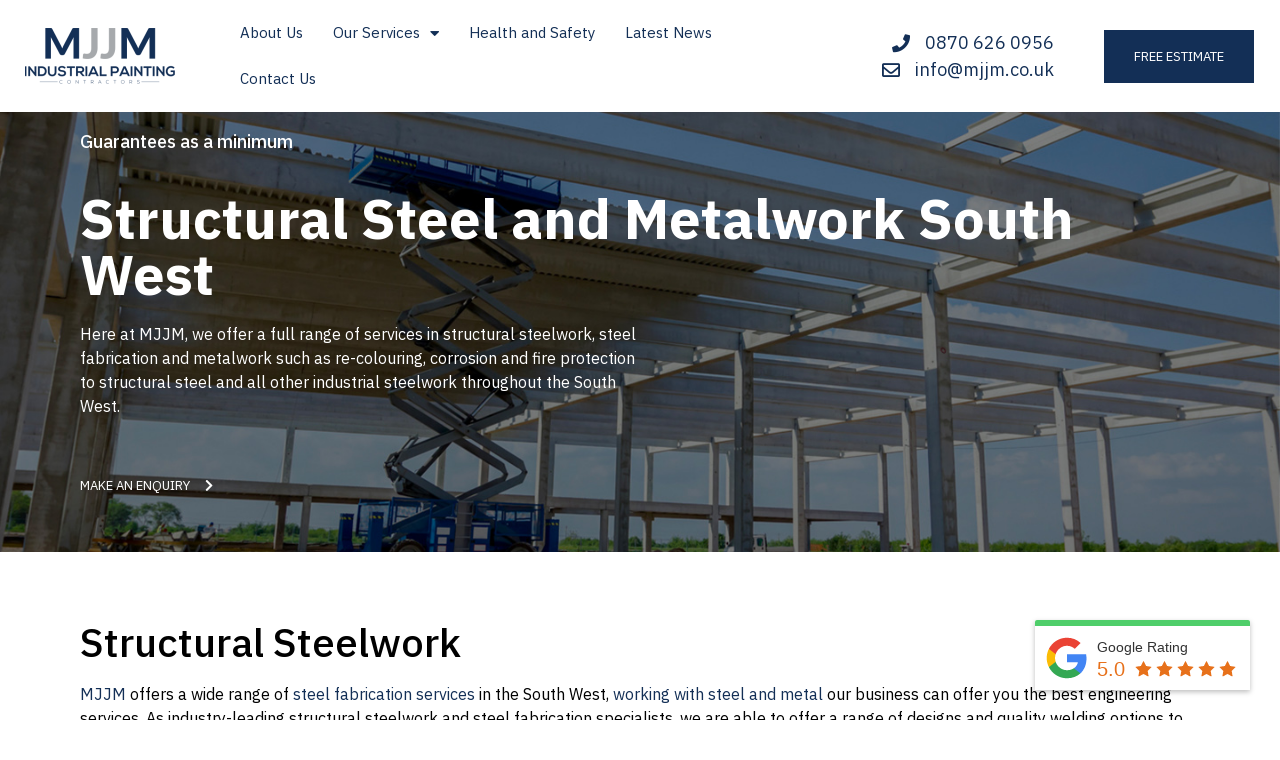

--- FILE ---
content_type: text/html; charset=UTF-8
request_url: https://www.industrialspraypainting.com/structural-steel-and-metalwork-south-west/
body_size: 22601
content:
<!doctype html>
<html lang="en-GB">
<head>
	<meta charset="UTF-8">
		<meta name="viewport" content="width=device-width, initial-scale=1">
	<link rel="profile" href="http://gmpg.org/xfn/11">
	<meta name='robots' content='index, follow, max-image-preview:large, max-snippet:-1, max-video-preview:-1' />

	<!-- This site is optimized with the Yoast SEO plugin v22.7 - https://yoast.com/wordpress/plugins/seo/ -->
	<title>Structural Steel &amp; Metalwork South West | MJJM - Industrial Painters</title><link rel="preload" as="style" href="https://fonts.googleapis.com/css?family=Roboto%3A100%2C100italic%2C200%2C200italic%2C300%2C300italic%2C400%2C400italic%2C500%2C500italic%2C600%2C600italic%2C700%2C700italic%2C800%2C800italic%2C900%2C900italic%7CRoboto%20Slab%3A100%2C100italic%2C200%2C200italic%2C300%2C300italic%2C400%2C400italic%2C500%2C500italic%2C600%2C600italic%2C700%2C700italic%2C800%2C800italic%2C900%2C900italic%7CIBM%20Plex%20Sans%3A100%2C100italic%2C200%2C200italic%2C300%2C300italic%2C400%2C400italic%2C500%2C500italic%2C600%2C600italic%2C700%2C700italic%2C800%2C800italic%2C900%2C900italic&#038;display=swap" /><link rel="stylesheet" href="https://fonts.googleapis.com/css?family=Roboto%3A100%2C100italic%2C200%2C200italic%2C300%2C300italic%2C400%2C400italic%2C500%2C500italic%2C600%2C600italic%2C700%2C700italic%2C800%2C800italic%2C900%2C900italic%7CRoboto%20Slab%3A100%2C100italic%2C200%2C200italic%2C300%2C300italic%2C400%2C400italic%2C500%2C500italic%2C600%2C600italic%2C700%2C700italic%2C800%2C800italic%2C900%2C900italic%7CIBM%20Plex%20Sans%3A100%2C100italic%2C200%2C200italic%2C300%2C300italic%2C400%2C400italic%2C500%2C500italic%2C600%2C600italic%2C700%2C700italic%2C800%2C800italic%2C900%2C900italic&#038;display=swap" media="print" onload="this.media='all'" /><noscript><link rel="stylesheet" href="https://fonts.googleapis.com/css?family=Roboto%3A100%2C100italic%2C200%2C200italic%2C300%2C300italic%2C400%2C400italic%2C500%2C500italic%2C600%2C600italic%2C700%2C700italic%2C800%2C800italic%2C900%2C900italic%7CRoboto%20Slab%3A100%2C100italic%2C200%2C200italic%2C300%2C300italic%2C400%2C400italic%2C500%2C500italic%2C600%2C600italic%2C700%2C700italic%2C800%2C800italic%2C900%2C900italic%7CIBM%20Plex%20Sans%3A100%2C100italic%2C200%2C200italic%2C300%2C300italic%2C400%2C400italic%2C500%2C500italic%2C600%2C600italic%2C700%2C700italic%2C800%2C800italic%2C900%2C900italic&#038;display=swap" /></noscript><link rel="preload" as="image" href="https://www.industrialspraypainting.com/wp-content/uploads/2020/04/Company-Logo@2x.png" fetchpriority="high">
	<meta name="description" content="MJJM and the leading Structural Steel &amp; Metalwork fabricators across the South West. Contact today for FREE quotes | Expert Fabricators" />
	<link rel="canonical" href="https://www.industrialspraypainting.com/structural-steel-and-metalwork-south-west/" />
	<meta property="og:locale" content="en_GB" />
	<meta property="og:type" content="article" />
	<meta property="og:title" content="Structural Steel &amp; Metalwork South West | MJJM - Industrial Painters" />
	<meta property="og:description" content="MJJM and the leading Structural Steel &amp; Metalwork fabricators across the South West. Contact today for FREE quotes | Expert Fabricators" />
	<meta property="og:url" content="https://www.industrialspraypainting.com/structural-steel-and-metalwork-south-west/" />
	<meta property="og:site_name" content="MJJM" />
	<meta property="article:modified_time" content="2023-09-05T09:20:27+00:00" />
	<meta property="og:image" content="https://www.industrialspraypainting.com/wp-content/uploads/2020/07/specialist-coating-service.jpg" />
	<meta name="twitter:card" content="summary_large_image" />
	<meta name="twitter:label1" content="Estimated reading time" />
	<meta name="twitter:data1" content="5 minutes" />
	<script type="application/ld+json" class="yoast-schema-graph">{"@context":"https://schema.org","@graph":[{"@type":"WebPage","@id":"https://www.industrialspraypainting.com/structural-steel-and-metalwork-south-west/","url":"https://www.industrialspraypainting.com/structural-steel-and-metalwork-south-west/","name":"Structural Steel & Metalwork South West | MJJM - Industrial Painters","isPartOf":{"@id":"https://www.industrialspraypainting.com/#website"},"primaryImageOfPage":{"@id":"https://www.industrialspraypainting.com/structural-steel-and-metalwork-south-west/#primaryimage"},"image":{"@id":"https://www.industrialspraypainting.com/structural-steel-and-metalwork-south-west/#primaryimage"},"thumbnailUrl":"https://www.industrialspraypainting.com/wp-content/uploads/2020/07/specialist-coating-service.jpg","datePublished":"2021-07-13T13:37:10+00:00","dateModified":"2023-09-05T09:20:27+00:00","description":"MJJM and the leading Structural Steel & Metalwork fabricators across the South West. Contact today for FREE quotes | Expert Fabricators","breadcrumb":{"@id":"https://www.industrialspraypainting.com/structural-steel-and-metalwork-south-west/#breadcrumb"},"inLanguage":"en-GB","potentialAction":[{"@type":"ReadAction","target":["https://www.industrialspraypainting.com/structural-steel-and-metalwork-south-west/"]}]},{"@type":"ImageObject","inLanguage":"en-GB","@id":"https://www.industrialspraypainting.com/structural-steel-and-metalwork-south-west/#primaryimage","url":"https://www.industrialspraypainting.com/wp-content/uploads/2020/07/specialist-coating-service.jpg","contentUrl":"https://www.industrialspraypainting.com/wp-content/uploads/2020/07/specialist-coating-service.jpg","width":760,"height":455},{"@type":"BreadcrumbList","@id":"https://www.industrialspraypainting.com/structural-steel-and-metalwork-south-west/#breadcrumb","itemListElement":[{"@type":"ListItem","position":1,"name":"Home","item":"https://www.industrialspraypainting.com/"},{"@type":"ListItem","position":2,"name":"Structural Steel and Metalwork South West"}]},{"@type":"WebSite","@id":"https://www.industrialspraypainting.com/#website","url":"https://www.industrialspraypainting.com/","name":"MJJM","description":"Industrial Spray Painting","publisher":{"@id":"https://www.industrialspraypainting.com/#organization"},"potentialAction":[{"@type":"SearchAction","target":{"@type":"EntryPoint","urlTemplate":"https://www.industrialspraypainting.com/?s={search_term_string}"},"query-input":"required name=search_term_string"}],"inLanguage":"en-GB"},{"@type":"Organization","@id":"https://www.industrialspraypainting.com/#organization","name":"MJJM - Industrial Painting","url":"https://www.industrialspraypainting.com/","logo":{"@type":"ImageObject","inLanguage":"en-GB","@id":"https://www.industrialspraypainting.com/#/schema/logo/image/","url":"https://www.industrialspraypainting.com/wp-content/uploads/2020/04/Company-Logo@2x.png","contentUrl":"https://www.industrialspraypainting.com/wp-content/uploads/2020/04/Company-Logo@2x.png","width":300,"height":114,"caption":"MJJM - Industrial Painting"},"image":{"@id":"https://www.industrialspraypainting.com/#/schema/logo/image/"}}]}</script>
	<!-- / Yoast SEO plugin. -->


<link rel='dns-prefetch' href='//a.omappapi.com' />
<link href='https://fonts.gstatic.com' crossorigin rel='preconnect' />
<link rel="alternate" type="application/rss+xml" title="MJJM &raquo; Feed" href="https://www.industrialspraypainting.com/feed/" />
<link rel="alternate" type="application/rss+xml" title="MJJM &raquo; Comments Feed" href="https://www.industrialspraypainting.com/comments/feed/" />
<link rel="alternate" title="oEmbed (JSON)" type="application/json+oembed" href="https://www.industrialspraypainting.com/wp-json/oembed/1.0/embed?url=https%3A%2F%2Fwww.industrialspraypainting.com%2Fstructural-steel-and-metalwork-south-west%2F" />
<link rel="alternate" title="oEmbed (XML)" type="text/xml+oembed" href="https://www.industrialspraypainting.com/wp-json/oembed/1.0/embed?url=https%3A%2F%2Fwww.industrialspraypainting.com%2Fstructural-steel-and-metalwork-south-west%2F&#038;format=xml" />
<style id='wp-img-auto-sizes-contain-inline-css'>
img:is([sizes=auto i],[sizes^="auto," i]){contain-intrinsic-size:3000px 1500px}
/*# sourceURL=wp-img-auto-sizes-contain-inline-css */
</style>
<link data-minify="1" rel='stylesheet' id='grw_css-css' href='https://www.industrialspraypainting.com/wp-content/cache/min/1/wp-content/plugins/google-reviews-business/static/css/google-review.css?ver=1716297058' media='all' />
<style id='wp-emoji-styles-inline-css'>

	img.wp-smiley, img.emoji {
		display: inline !important;
		border: none !important;
		box-shadow: none !important;
		height: 1em !important;
		width: 1em !important;
		margin: 0 0.07em !important;
		vertical-align: -0.1em !important;
		background: none !important;
		padding: 0 !important;
	}
/*# sourceURL=wp-emoji-styles-inline-css */
</style>
<style id='classic-theme-styles-inline-css'>
/*! This file is auto-generated */
.wp-block-button__link{color:#fff;background-color:#32373c;border-radius:9999px;box-shadow:none;text-decoration:none;padding:calc(.667em + 2px) calc(1.333em + 2px);font-size:1.125em}.wp-block-file__button{background:#32373c;color:#fff;text-decoration:none}
/*# sourceURL=/wp-includes/css/classic-themes.min.css */
</style>
<link rel='stylesheet' id='hello-elementor-theme-style-css' href='https://www.industrialspraypainting.com/wp-content/themes/hello-elementor/theme.min.css?ver=3.0.1' media='all' />
<link data-minify="1" rel='stylesheet' id='hello-elementor-child-style-css' href='https://www.industrialspraypainting.com/wp-content/cache/min/1/wp-content/themes/mjjm/style.css?ver=1716297058' media='all' />
<link rel='stylesheet' id='hello-elementor-css' href='https://www.industrialspraypainting.com/wp-content/themes/hello-elementor/style.min.css?ver=3.0.1' media='all' />
<link rel='stylesheet' id='hello-elementor-header-footer-css' href='https://www.industrialspraypainting.com/wp-content/themes/hello-elementor/header-footer.min.css?ver=3.0.1' media='all' />
<link data-minify="1" rel='stylesheet' id='elementor-icons-css' href='https://www.industrialspraypainting.com/wp-content/cache/min/1/wp-content/plugins/elementor/assets/lib/eicons/css/elementor-icons.min.css?ver=1716297058' media='all' />
<link rel='stylesheet' id='elementor-frontend-css' href='https://www.industrialspraypainting.com/wp-content/plugins/elementor/assets/css/frontend.min.css?ver=3.21.6' media='all' />
<link data-minify="1" rel='stylesheet' id='swiper-css' href='https://www.industrialspraypainting.com/wp-content/cache/min/1/wp-content/plugins/elementor/assets/lib/swiper/v8/css/swiper.min.css?ver=1716297059' media='all' />
<link rel='stylesheet' id='elementor-post-8-css' href='https://www.industrialspraypainting.com/wp-content/uploads/elementor/css/post-8.css?ver=1716296092' media='all' />
<link rel='stylesheet' id='elementor-pro-css' href='https://www.industrialspraypainting.com/wp-content/plugins/elementor-pro/assets/css/frontend.min.css?ver=3.21.3' media='all' />
<link rel='stylesheet' id='elementor-post-1013-css' href='https://www.industrialspraypainting.com/wp-content/uploads/elementor/css/post-1013.css?ver=1716353410' media='all' />
<link rel='stylesheet' id='elementor-post-7-css' href='https://www.industrialspraypainting.com/wp-content/uploads/elementor/css/post-7.css?ver=1716296093' media='all' />
<link rel='stylesheet' id='elementor-post-62-css' href='https://www.industrialspraypainting.com/wp-content/uploads/elementor/css/post-62.css?ver=1716296093' media='all' />

<link rel='stylesheet' id='elementor-icons-shared-0-css' href='https://www.industrialspraypainting.com/wp-content/plugins/elementor/assets/lib/font-awesome/css/fontawesome.min.css?ver=5.15.3' media='all' />
<link data-minify="1" rel='stylesheet' id='elementor-icons-fa-solid-css' href='https://www.industrialspraypainting.com/wp-content/cache/min/1/wp-content/plugins/elementor/assets/lib/font-awesome/css/solid.min.css?ver=1716297059' media='all' />
<link data-minify="1" rel='stylesheet' id='elementor-icons-fa-regular-css' href='https://www.industrialspraypainting.com/wp-content/cache/min/1/wp-content/plugins/elementor/assets/lib/font-awesome/css/regular.min.css?ver=1716297059' media='all' />
<link data-minify="1" rel='stylesheet' id='elementor-icons-fa-brands-css' href='https://www.industrialspraypainting.com/wp-content/cache/min/1/wp-content/plugins/elementor/assets/lib/font-awesome/css/brands.min.css?ver=1716297059' media='all' />
<link rel="preconnect" href="https://fonts.gstatic.com/" crossorigin><script data-minify="1" src="https://www.industrialspraypainting.com/wp-content/cache/min/1/wp-content/plugins/google-reviews-business/static/js/wpac-time.js?ver=1716294731" id="wpac_time_js-js"></script>
<link rel="https://api.w.org/" href="https://www.industrialspraypainting.com/wp-json/" /><link rel="alternate" title="JSON" type="application/json" href="https://www.industrialspraypainting.com/wp-json/wp/v2/pages/1013" /><link rel="EditURI" type="application/rsd+xml" title="RSD" href="https://www.industrialspraypainting.com/xmlrpc.php?rsd" />
<meta name="generator" content="WordPress 6.9" />
<link rel='shortlink' href='https://www.industrialspraypainting.com/?p=1013' />
<meta name="generator" content="Elementor 3.21.6; features: e_optimized_assets_loading, additional_custom_breakpoints; settings: css_print_method-external, google_font-enabled, font_display-auto">
<!-- Google Tag Manager -->
<script>(function(w,d,s,l,i){w[l]=w[l]||[];w[l].push({'gtm.start':
new Date().getTime(),event:'gtm.js'});var f=d.getElementsByTagName(s)[0],
j=d.createElement(s),dl=l!='dataLayer'?'&l='+l:'';j.async=true;j.src=
'https://www.googletagmanager.com/gtm.js?id='+i+dl;f.parentNode.insertBefore(j,f);
})(window,document,'script','dataLayer','GTM-M8Q5XVF8');</script>
<!-- End Google Tag Manager -->
<script type="text/javascript">
_linkedin_partner_id = "6861193";
window._linkedin_data_partner_ids = window._linkedin_data_partner_ids || [];
window._linkedin_data_partner_ids.push(_linkedin_partner_id);
</script><script type="text/javascript">
(function(l) {
if (!l){window.lintrk = function(a,b){window.lintrk.q.push([a,b])};
window.lintrk.q=[]}
var s = document.getElementsByTagName("script")[0];
var b = document.createElement("script");
b.type = "text/javascript";b.async = true;
b.src = "https://snap.licdn.com/li.lms-analytics/insight.min.js";
s.parentNode.insertBefore(b, s);})(window.lintrk);
</script>
<noscript>
<img height="1" width="1" style="display:none;" alt="" src="https://px.ads.linkedin.com/collect/?pid=6861193&fmt=gif" />
</noscript>

<link rel="icon" href="https://www.industrialspraypainting.com/wp-content/uploads/2020/04/cropped-favicon-32x32.png" sizes="32x32" />
<link rel="icon" href="https://www.industrialspraypainting.com/wp-content/uploads/2020/04/cropped-favicon-192x192.png" sizes="192x192" />
<link rel="apple-touch-icon" href="https://www.industrialspraypainting.com/wp-content/uploads/2020/04/cropped-favicon-180x180.png" />
<meta name="msapplication-TileImage" content="https://www.industrialspraypainting.com/wp-content/uploads/2020/04/cropped-favicon-270x270.png" />
    <!-- Global site tag (gtag.js) - Google Analytics -->
    <script async src="https://www.googletagmanager.com/gtag/js?id=UA-140025751-1"></script>
    <script>
      window.dataLayer = window.dataLayer || [];
      function gtag(){dataLayer.push(arguments);}
      gtag('js', new Date());
      gtag('config', 'UA-140025751-1');
    </script>
	<meta name="google-site-verification" content="p1OfrnT14IVU0C7VqzX47vNu2TZ_L5L4iKGsU4AorBQ" />
	<script type="application/ld+json">
{
   "@context": "http://schema.org",
   "@type": "LocalBusiness",
   "address": {
    "@type": "PostalAddress",
  "streetAddress": "23 Hinton Rd",
  "addressLocality": "Bournemouth",
  "addressRegion": "Dorset",
  "postalCode": "BH1 2EF",
  "addressCountry": "GB"
  },
   "description": "MJJM is a Dorset based company established in 2004. We offer various industrial painting and coating solutions to help transform commercial and industrial premises.",
   "name": "MJJM – Cladding Painting and Spraying",
   "url": "https://www.industrialspraypainting.com/",
   "logo": "https://www.industrialspraypainting.com/wp-content/uploads/2020/04/Company-Logo@2x.png",
   "image": "https://www.industrialspraypainting.com/wp-content/uploads/2020/07/roof-painting-service-image-2.jpg",
   "pricerange": "££",
   "email":"info@mjjm.co.uk",
   "telephone": "0870 626 0956",
   "openingHours": [ "Mo-Fr 09:00-21:00" ],
   "sameAs" : [ "https://twitter.com/"  ],
  "hasMap" : "https://www.google.com/maps/place/MJJM+-+Cladding+Painting+and+Spraying+Bournemouth/@50.7190697,-1.8735393,15z/data=!4m5!3m4!1s0x0:0x5ec4b4ae81a32ac4!8m2!3d50.7190697!4d-1.8735393",
   "geo": {
     "@type": "GeoCoordinates",
     "latitude": "50.7190697",
     "longitude": "1.8735393"
  },
  "aggregateRating": {
    "@type": "AggregateRating",
    "ratingValue": "5",
    "ratingCount": "2"
    },
"review": [ 
    {
    "@type": "Review",
    "author": "Brendan Boylan",
    "datePublished": "2018-10-17",
    "reviewBody": "Brilliant service.  Honest, reliable and quality workmanship.",
    "reviewRating": {
      "@type": "Rating",
      "bestRating": "5",
      "ratingValue": "5",
      "worstRating": "1"
    }
    }
    ]
}
</script>
<style id='global-styles-inline-css'>
:root{--wp--preset--aspect-ratio--square: 1;--wp--preset--aspect-ratio--4-3: 4/3;--wp--preset--aspect-ratio--3-4: 3/4;--wp--preset--aspect-ratio--3-2: 3/2;--wp--preset--aspect-ratio--2-3: 2/3;--wp--preset--aspect-ratio--16-9: 16/9;--wp--preset--aspect-ratio--9-16: 9/16;--wp--preset--color--black: #000000;--wp--preset--color--cyan-bluish-gray: #abb8c3;--wp--preset--color--white: #ffffff;--wp--preset--color--pale-pink: #f78da7;--wp--preset--color--vivid-red: #cf2e2e;--wp--preset--color--luminous-vivid-orange: #ff6900;--wp--preset--color--luminous-vivid-amber: #fcb900;--wp--preset--color--light-green-cyan: #7bdcb5;--wp--preset--color--vivid-green-cyan: #00d084;--wp--preset--color--pale-cyan-blue: #8ed1fc;--wp--preset--color--vivid-cyan-blue: #0693e3;--wp--preset--color--vivid-purple: #9b51e0;--wp--preset--gradient--vivid-cyan-blue-to-vivid-purple: linear-gradient(135deg,rgb(6,147,227) 0%,rgb(155,81,224) 100%);--wp--preset--gradient--light-green-cyan-to-vivid-green-cyan: linear-gradient(135deg,rgb(122,220,180) 0%,rgb(0,208,130) 100%);--wp--preset--gradient--luminous-vivid-amber-to-luminous-vivid-orange: linear-gradient(135deg,rgb(252,185,0) 0%,rgb(255,105,0) 100%);--wp--preset--gradient--luminous-vivid-orange-to-vivid-red: linear-gradient(135deg,rgb(255,105,0) 0%,rgb(207,46,46) 100%);--wp--preset--gradient--very-light-gray-to-cyan-bluish-gray: linear-gradient(135deg,rgb(238,238,238) 0%,rgb(169,184,195) 100%);--wp--preset--gradient--cool-to-warm-spectrum: linear-gradient(135deg,rgb(74,234,220) 0%,rgb(151,120,209) 20%,rgb(207,42,186) 40%,rgb(238,44,130) 60%,rgb(251,105,98) 80%,rgb(254,248,76) 100%);--wp--preset--gradient--blush-light-purple: linear-gradient(135deg,rgb(255,206,236) 0%,rgb(152,150,240) 100%);--wp--preset--gradient--blush-bordeaux: linear-gradient(135deg,rgb(254,205,165) 0%,rgb(254,45,45) 50%,rgb(107,0,62) 100%);--wp--preset--gradient--luminous-dusk: linear-gradient(135deg,rgb(255,203,112) 0%,rgb(199,81,192) 50%,rgb(65,88,208) 100%);--wp--preset--gradient--pale-ocean: linear-gradient(135deg,rgb(255,245,203) 0%,rgb(182,227,212) 50%,rgb(51,167,181) 100%);--wp--preset--gradient--electric-grass: linear-gradient(135deg,rgb(202,248,128) 0%,rgb(113,206,126) 100%);--wp--preset--gradient--midnight: linear-gradient(135deg,rgb(2,3,129) 0%,rgb(40,116,252) 100%);--wp--preset--font-size--small: 13px;--wp--preset--font-size--medium: 20px;--wp--preset--font-size--large: 36px;--wp--preset--font-size--x-large: 42px;--wp--preset--spacing--20: 0.44rem;--wp--preset--spacing--30: 0.67rem;--wp--preset--spacing--40: 1rem;--wp--preset--spacing--50: 1.5rem;--wp--preset--spacing--60: 2.25rem;--wp--preset--spacing--70: 3.38rem;--wp--preset--spacing--80: 5.06rem;--wp--preset--shadow--natural: 6px 6px 9px rgba(0, 0, 0, 0.2);--wp--preset--shadow--deep: 12px 12px 50px rgba(0, 0, 0, 0.4);--wp--preset--shadow--sharp: 6px 6px 0px rgba(0, 0, 0, 0.2);--wp--preset--shadow--outlined: 6px 6px 0px -3px rgb(255, 255, 255), 6px 6px rgb(0, 0, 0);--wp--preset--shadow--crisp: 6px 6px 0px rgb(0, 0, 0);}:where(.is-layout-flex){gap: 0.5em;}:where(.is-layout-grid){gap: 0.5em;}body .is-layout-flex{display: flex;}.is-layout-flex{flex-wrap: wrap;align-items: center;}.is-layout-flex > :is(*, div){margin: 0;}body .is-layout-grid{display: grid;}.is-layout-grid > :is(*, div){margin: 0;}:where(.wp-block-columns.is-layout-flex){gap: 2em;}:where(.wp-block-columns.is-layout-grid){gap: 2em;}:where(.wp-block-post-template.is-layout-flex){gap: 1.25em;}:where(.wp-block-post-template.is-layout-grid){gap: 1.25em;}.has-black-color{color: var(--wp--preset--color--black) !important;}.has-cyan-bluish-gray-color{color: var(--wp--preset--color--cyan-bluish-gray) !important;}.has-white-color{color: var(--wp--preset--color--white) !important;}.has-pale-pink-color{color: var(--wp--preset--color--pale-pink) !important;}.has-vivid-red-color{color: var(--wp--preset--color--vivid-red) !important;}.has-luminous-vivid-orange-color{color: var(--wp--preset--color--luminous-vivid-orange) !important;}.has-luminous-vivid-amber-color{color: var(--wp--preset--color--luminous-vivid-amber) !important;}.has-light-green-cyan-color{color: var(--wp--preset--color--light-green-cyan) !important;}.has-vivid-green-cyan-color{color: var(--wp--preset--color--vivid-green-cyan) !important;}.has-pale-cyan-blue-color{color: var(--wp--preset--color--pale-cyan-blue) !important;}.has-vivid-cyan-blue-color{color: var(--wp--preset--color--vivid-cyan-blue) !important;}.has-vivid-purple-color{color: var(--wp--preset--color--vivid-purple) !important;}.has-black-background-color{background-color: var(--wp--preset--color--black) !important;}.has-cyan-bluish-gray-background-color{background-color: var(--wp--preset--color--cyan-bluish-gray) !important;}.has-white-background-color{background-color: var(--wp--preset--color--white) !important;}.has-pale-pink-background-color{background-color: var(--wp--preset--color--pale-pink) !important;}.has-vivid-red-background-color{background-color: var(--wp--preset--color--vivid-red) !important;}.has-luminous-vivid-orange-background-color{background-color: var(--wp--preset--color--luminous-vivid-orange) !important;}.has-luminous-vivid-amber-background-color{background-color: var(--wp--preset--color--luminous-vivid-amber) !important;}.has-light-green-cyan-background-color{background-color: var(--wp--preset--color--light-green-cyan) !important;}.has-vivid-green-cyan-background-color{background-color: var(--wp--preset--color--vivid-green-cyan) !important;}.has-pale-cyan-blue-background-color{background-color: var(--wp--preset--color--pale-cyan-blue) !important;}.has-vivid-cyan-blue-background-color{background-color: var(--wp--preset--color--vivid-cyan-blue) !important;}.has-vivid-purple-background-color{background-color: var(--wp--preset--color--vivid-purple) !important;}.has-black-border-color{border-color: var(--wp--preset--color--black) !important;}.has-cyan-bluish-gray-border-color{border-color: var(--wp--preset--color--cyan-bluish-gray) !important;}.has-white-border-color{border-color: var(--wp--preset--color--white) !important;}.has-pale-pink-border-color{border-color: var(--wp--preset--color--pale-pink) !important;}.has-vivid-red-border-color{border-color: var(--wp--preset--color--vivid-red) !important;}.has-luminous-vivid-orange-border-color{border-color: var(--wp--preset--color--luminous-vivid-orange) !important;}.has-luminous-vivid-amber-border-color{border-color: var(--wp--preset--color--luminous-vivid-amber) !important;}.has-light-green-cyan-border-color{border-color: var(--wp--preset--color--light-green-cyan) !important;}.has-vivid-green-cyan-border-color{border-color: var(--wp--preset--color--vivid-green-cyan) !important;}.has-pale-cyan-blue-border-color{border-color: var(--wp--preset--color--pale-cyan-blue) !important;}.has-vivid-cyan-blue-border-color{border-color: var(--wp--preset--color--vivid-cyan-blue) !important;}.has-vivid-purple-border-color{border-color: var(--wp--preset--color--vivid-purple) !important;}.has-vivid-cyan-blue-to-vivid-purple-gradient-background{background: var(--wp--preset--gradient--vivid-cyan-blue-to-vivid-purple) !important;}.has-light-green-cyan-to-vivid-green-cyan-gradient-background{background: var(--wp--preset--gradient--light-green-cyan-to-vivid-green-cyan) !important;}.has-luminous-vivid-amber-to-luminous-vivid-orange-gradient-background{background: var(--wp--preset--gradient--luminous-vivid-amber-to-luminous-vivid-orange) !important;}.has-luminous-vivid-orange-to-vivid-red-gradient-background{background: var(--wp--preset--gradient--luminous-vivid-orange-to-vivid-red) !important;}.has-very-light-gray-to-cyan-bluish-gray-gradient-background{background: var(--wp--preset--gradient--very-light-gray-to-cyan-bluish-gray) !important;}.has-cool-to-warm-spectrum-gradient-background{background: var(--wp--preset--gradient--cool-to-warm-spectrum) !important;}.has-blush-light-purple-gradient-background{background: var(--wp--preset--gradient--blush-light-purple) !important;}.has-blush-bordeaux-gradient-background{background: var(--wp--preset--gradient--blush-bordeaux) !important;}.has-luminous-dusk-gradient-background{background: var(--wp--preset--gradient--luminous-dusk) !important;}.has-pale-ocean-gradient-background{background: var(--wp--preset--gradient--pale-ocean) !important;}.has-electric-grass-gradient-background{background: var(--wp--preset--gradient--electric-grass) !important;}.has-midnight-gradient-background{background: var(--wp--preset--gradient--midnight) !important;}.has-small-font-size{font-size: var(--wp--preset--font-size--small) !important;}.has-medium-font-size{font-size: var(--wp--preset--font-size--medium) !important;}.has-large-font-size{font-size: var(--wp--preset--font-size--large) !important;}.has-x-large-font-size{font-size: var(--wp--preset--font-size--x-large) !important;}
/*# sourceURL=global-styles-inline-css */
</style>
<link rel='stylesheet' id='elementor-post-128-css' href='https://www.industrialspraypainting.com/wp-content/uploads/elementor/css/post-128.css?ver=1716296093' media='all' />
</head>
<body class="wp-singular page-template-default page page-id-1013 wp-custom-logo wp-theme-hello-elementor wp-child-theme-mjjm elementor-default elementor-kit-8 elementor-page elementor-page-1013">

<!-- Google Tag Manager (noscript) -->
<noscript><iframe src="https://www.googletagmanager.com/ns.html?id=GTM-M8Q5XVF8"
height="0" width="0" style="display:none;visibility:hidden"></iframe></noscript>
<!-- End Google Tag Manager (noscript) -->
		<div data-elementor-type="header" data-elementor-id="7" class="elementor elementor-7 elementor-location-header" data-elementor-post-type="elementor_library">
					<section class="elementor-section elementor-top-section elementor-element elementor-element-844b39c elementor-hidden-desktop elementor-section-boxed elementor-section-height-default elementor-section-height-default" data-id="844b39c" data-element_type="section" data-settings="{&quot;background_background&quot;:&quot;classic&quot;}">
						<div class="elementor-container elementor-column-gap-default">
					<div class="elementor-column elementor-col-100 elementor-top-column elementor-element elementor-element-d6d6f85" data-id="d6d6f85" data-element_type="column">
			<div class="elementor-widget-wrap elementor-element-populated">
						<div class="elementor-element elementor-element-b29e239 elementor-icon-list--layout-inline elementor-align-right elementor-tablet-align-center elementor-list-item-link-full_width elementor-widget elementor-widget-icon-list" data-id="b29e239" data-element_type="widget" data-widget_type="icon-list.default">
				<div class="elementor-widget-container">
					<ul class="elementor-icon-list-items elementor-inline-items">
							<li class="elementor-icon-list-item elementor-inline-item">
											<a href="tel:0870%20626%200956">

												<span class="elementor-icon-list-icon">
							<i aria-hidden="true" class="fas fa-phone"></i>						</span>
										<span class="elementor-icon-list-text">0870 626 0956</span>
											</a>
									</li>
								<li class="elementor-icon-list-item elementor-inline-item">
											<a href="mailto:info@mjjm.co.uk">

												<span class="elementor-icon-list-icon">
							<i aria-hidden="true" class="far fa-envelope"></i>						</span>
										<span class="elementor-icon-list-text">info@mjjm.co.uk</span>
											</a>
									</li>
						</ul>
				</div>
				</div>
					</div>
		</div>
					</div>
		</section>
				<section class="elementor-section elementor-top-section elementor-element elementor-element-6224f7c elementor-section-height-min-height elementor-section-content-middle elementor-section-full_width elementor-section-height-default elementor-section-items-middle" data-id="6224f7c" data-element_type="section">
						<div class="elementor-container elementor-column-gap-default">
					<div class="elementor-column elementor-col-25 elementor-top-column elementor-element elementor-element-7c9dafa" data-id="7c9dafa" data-element_type="column">
			<div class="elementor-widget-wrap elementor-element-populated">
						<div class="elementor-element elementor-element-7ec2bec elementor-widget elementor-widget-theme-site-logo elementor-widget-image" data-id="7ec2bec" data-element_type="widget" data-widget_type="theme-site-logo.default">
				<div class="elementor-widget-container">
									<a href="https://www.industrialspraypainting.com">
			<img fetchpriority="high" width="300" height="114" src="https://www.industrialspraypainting.com/wp-content/uploads/2020/04/Company-Logo@2x.png" class="attachment-full size-full wp-image-19" alt="MJJM Logo" />				</a>
									</div>
				</div>
					</div>
		</div>
				<div class="elementor-column elementor-col-25 elementor-top-column elementor-element elementor-element-c2636fb" data-id="c2636fb" data-element_type="column">
			<div class="elementor-widget-wrap elementor-element-populated">
						<div class="elementor-element elementor-element-2b2a29b elementor-nav-menu__align-start elementor-nav-menu--stretch elementor-nav-menu--dropdown-tablet elementor-nav-menu__text-align-aside elementor-nav-menu--toggle elementor-nav-menu--burger elementor-widget elementor-widget-nav-menu" data-id="2b2a29b" data-element_type="widget" data-settings="{&quot;full_width&quot;:&quot;stretch&quot;,&quot;layout&quot;:&quot;horizontal&quot;,&quot;submenu_icon&quot;:{&quot;value&quot;:&quot;&lt;i class=\&quot;fas fa-caret-down\&quot;&gt;&lt;\/i&gt;&quot;,&quot;library&quot;:&quot;fa-solid&quot;},&quot;toggle&quot;:&quot;burger&quot;}" data-widget_type="nav-menu.default">
				<div class="elementor-widget-container">
						<nav class="elementor-nav-menu--main elementor-nav-menu__container elementor-nav-menu--layout-horizontal e--pointer-background e--animation-sweep-right">
				<ul id="menu-1-2b2a29b" class="elementor-nav-menu"><li class="menu-item menu-item-type-post_type menu-item-object-page menu-item-472"><a href="https://www.industrialspraypainting.com/about-us/" class="elementor-item">About Us</a></li>
<li class="menu-item menu-item-type-custom menu-item-object-custom menu-item-has-children menu-item-37"><a href="#" class="elementor-item elementor-item-anchor">Our Services</a>
<ul class="sub-menu elementor-nav-menu--dropdown">
	<li class="menu-item menu-item-type-post_type menu-item-object-page menu-item-232"><a href="https://www.industrialspraypainting.com/cladding-painting/" class="elementor-sub-item">Cladding Painting</a></li>
	<li class="menu-item menu-item-type-post_type menu-item-object-page menu-item-1930"><a href="https://www.industrialspraypainting.com/roof-painting/" class="elementor-sub-item">Roof Painting</a></li>
	<li class="menu-item menu-item-type-post_type menu-item-object-page menu-item-1910"><a href="https://www.industrialspraypainting.com/general-industrial-spray-painting/" class="elementor-sub-item">General Industrial Spray Painting</a></li>
	<li class="menu-item menu-item-type-post_type menu-item-object-page menu-item-465"><a href="https://www.industrialspraypainting.com/shopfront-business-front-dorset/" class="elementor-sub-item">Shopfront / Business Front</a></li>
	<li class="menu-item menu-item-type-post_type menu-item-object-page menu-item-466"><a href="https://www.industrialspraypainting.com/doors-and-window-frames-dorset/" class="elementor-sub-item">Door and Window Frame Spraying Dorset</a></li>
	<li class="menu-item menu-item-type-post_type menu-item-object-page menu-item-1992"><a href="https://www.industrialspraypainting.com/structural-steel-metalwork/" class="elementor-sub-item">Structural Steel &amp; Metalwork</a></li>
	<li class="menu-item menu-item-type-post_type menu-item-object-page menu-item-468"><a href="https://www.industrialspraypainting.com/cut-edge-corrosion-dorset/" class="elementor-sub-item">Cut Edge &#038; Gutters</a></li>
	<li class="menu-item menu-item-type-post_type menu-item-object-page menu-item-2023"><a href="https://www.industrialspraypainting.com/specialist-coatings-dorset/" class="elementor-sub-item">Specialist Coatings</a></li>
</ul>
</li>
<li class="menu-item menu-item-type-post_type menu-item-object-page menu-item-471"><a href="https://www.industrialspraypainting.com/health-and-safety/" class="elementor-item">Health and Safety</a></li>
<li class="menu-item menu-item-type-post_type menu-item-object-page menu-item-1751"><a href="https://www.industrialspraypainting.com/latest-news/" class="elementor-item">Latest News</a></li>
<li class="menu-item menu-item-type-post_type menu-item-object-page menu-item-225"><a href="https://www.industrialspraypainting.com/contact/" class="elementor-item">Contact Us</a></li>
</ul>			</nav>
					<div class="elementor-menu-toggle" role="button" tabindex="0" aria-label="Menu Toggle" aria-expanded="false">
			<i aria-hidden="true" role="presentation" class="elementor-menu-toggle__icon--open eicon-menu-bar"></i><i aria-hidden="true" role="presentation" class="elementor-menu-toggle__icon--close eicon-close"></i>			<span class="elementor-screen-only">Menu</span>
		</div>
					<nav class="elementor-nav-menu--dropdown elementor-nav-menu__container" aria-hidden="true">
				<ul id="menu-2-2b2a29b" class="elementor-nav-menu"><li class="menu-item menu-item-type-post_type menu-item-object-page menu-item-472"><a href="https://www.industrialspraypainting.com/about-us/" class="elementor-item" tabindex="-1">About Us</a></li>
<li class="menu-item menu-item-type-custom menu-item-object-custom menu-item-has-children menu-item-37"><a href="#" class="elementor-item elementor-item-anchor" tabindex="-1">Our Services</a>
<ul class="sub-menu elementor-nav-menu--dropdown">
	<li class="menu-item menu-item-type-post_type menu-item-object-page menu-item-232"><a href="https://www.industrialspraypainting.com/cladding-painting/" class="elementor-sub-item" tabindex="-1">Cladding Painting</a></li>
	<li class="menu-item menu-item-type-post_type menu-item-object-page menu-item-1930"><a href="https://www.industrialspraypainting.com/roof-painting/" class="elementor-sub-item" tabindex="-1">Roof Painting</a></li>
	<li class="menu-item menu-item-type-post_type menu-item-object-page menu-item-1910"><a href="https://www.industrialspraypainting.com/general-industrial-spray-painting/" class="elementor-sub-item" tabindex="-1">General Industrial Spray Painting</a></li>
	<li class="menu-item menu-item-type-post_type menu-item-object-page menu-item-465"><a href="https://www.industrialspraypainting.com/shopfront-business-front-dorset/" class="elementor-sub-item" tabindex="-1">Shopfront / Business Front</a></li>
	<li class="menu-item menu-item-type-post_type menu-item-object-page menu-item-466"><a href="https://www.industrialspraypainting.com/doors-and-window-frames-dorset/" class="elementor-sub-item" tabindex="-1">Door and Window Frame Spraying Dorset</a></li>
	<li class="menu-item menu-item-type-post_type menu-item-object-page menu-item-1992"><a href="https://www.industrialspraypainting.com/structural-steel-metalwork/" class="elementor-sub-item" tabindex="-1">Structural Steel &amp; Metalwork</a></li>
	<li class="menu-item menu-item-type-post_type menu-item-object-page menu-item-468"><a href="https://www.industrialspraypainting.com/cut-edge-corrosion-dorset/" class="elementor-sub-item" tabindex="-1">Cut Edge &#038; Gutters</a></li>
	<li class="menu-item menu-item-type-post_type menu-item-object-page menu-item-2023"><a href="https://www.industrialspraypainting.com/specialist-coatings-dorset/" class="elementor-sub-item" tabindex="-1">Specialist Coatings</a></li>
</ul>
</li>
<li class="menu-item menu-item-type-post_type menu-item-object-page menu-item-471"><a href="https://www.industrialspraypainting.com/health-and-safety/" class="elementor-item" tabindex="-1">Health and Safety</a></li>
<li class="menu-item menu-item-type-post_type menu-item-object-page menu-item-1751"><a href="https://www.industrialspraypainting.com/latest-news/" class="elementor-item" tabindex="-1">Latest News</a></li>
<li class="menu-item menu-item-type-post_type menu-item-object-page menu-item-225"><a href="https://www.industrialspraypainting.com/contact/" class="elementor-item" tabindex="-1">Contact Us</a></li>
</ul>			</nav>
				</div>
				</div>
					</div>
		</div>
				<div class="elementor-column elementor-col-25 elementor-top-column elementor-element elementor-element-a69e603 header-cta elementor-hidden-tablet elementor-hidden-phone" data-id="a69e603" data-element_type="column">
			<div class="elementor-widget-wrap elementor-element-populated">
						<div class="elementor-element elementor-element-60bdabc elementor-align-right elementor-list-item-link-full_width elementor-widget elementor-widget-icon-list" data-id="60bdabc" data-element_type="widget" data-widget_type="icon-list.default">
				<div class="elementor-widget-container">
					<ul class="elementor-icon-list-items">
							<li class="elementor-icon-list-item">
											<a href="tel:0870%20626%200956">

												<span class="elementor-icon-list-icon">
							<i aria-hidden="true" class="fas fa-phone"></i>						</span>
										<span class="elementor-icon-list-text">0870 626 0956</span>
											</a>
									</li>
								<li class="elementor-icon-list-item">
											<a href="mailto:info@mjjm.co.uk">

												<span class="elementor-icon-list-icon">
							<i aria-hidden="true" class="far fa-envelope"></i>						</span>
										<span class="elementor-icon-list-text">info@mjjm.co.uk</span>
											</a>
									</li>
						</ul>
				</div>
				</div>
					</div>
		</div>
				<div class="elementor-column elementor-col-25 elementor-top-column elementor-element elementor-element-bd4a01b elementor-hidden-tablet elementor-hidden-phone" data-id="bd4a01b" data-element_type="column">
			<div class="elementor-widget-wrap elementor-element-populated">
						<div class="elementor-element elementor-element-becbaaf elementor-align-right elementor-widget elementor-widget-button" data-id="becbaaf" data-element_type="widget" data-widget_type="button.default">
				<div class="elementor-widget-container">
					<div class="elementor-button-wrapper">
			<a class="elementor-button elementor-button-link elementor-size-sm" href="/contact/">
						<span class="elementor-button-content-wrapper">
									<span class="elementor-button-text">free estimate</span>
					</span>
					</a>
		</div>
				</div>
				</div>
					</div>
		</div>
					</div>
		</section>
				<section class="elementor-section elementor-top-section elementor-element elementor-element-11343f2 elementor-hidden-desktop elementor-section-boxed elementor-section-height-default elementor-section-height-default" data-id="11343f2" data-element_type="section">
						<div class="elementor-container elementor-column-gap-default">
					<div class="elementor-column elementor-col-100 elementor-top-column elementor-element elementor-element-0c3dee9" data-id="0c3dee9" data-element_type="column">
			<div class="elementor-widget-wrap elementor-element-populated">
						<div class="elementor-element elementor-element-5a7457d elementor-align-right elementor-tablet-align-justify elementor-widget elementor-widget-button" data-id="5a7457d" data-element_type="widget" data-widget_type="button.default">
				<div class="elementor-widget-container">
					<div class="elementor-button-wrapper">
			<a class="elementor-button elementor-button-link elementor-size-xl" href="#">
						<span class="elementor-button-content-wrapper">
									<span class="elementor-button-text">free estimate</span>
					</span>
					</a>
		</div>
				</div>
				</div>
					</div>
		</div>
					</div>
		</section>
				</div>
		
<main id="content" class="site-main post-1013 page type-page status-publish hentry">

	
	<div class="page-content">
				<div data-elementor-type="wp-page" data-elementor-id="1013" class="elementor elementor-1013" data-elementor-post-type="page">
						<section class="elementor-section elementor-top-section elementor-element elementor-element-123bc3f elementor-section-height-min-height elementor-section-boxed elementor-section-height-default elementor-section-items-middle" data-id="123bc3f" data-element_type="section" data-settings="{&quot;background_background&quot;:&quot;classic&quot;}">
							<div class="elementor-background-overlay"></div>
							<div class="elementor-container elementor-column-gap-default">
					<div class="elementor-column elementor-col-100 elementor-top-column elementor-element elementor-element-9d81d83" data-id="9d81d83" data-element_type="column">
			<div class="elementor-widget-wrap elementor-element-populated">
						<div class="elementor-element elementor-element-9f441dd elementor-widget elementor-widget-text-editor" data-id="9f441dd" data-element_type="widget" data-widget_type="text-editor.default">
				<div class="elementor-widget-container">
							<p>Guarantees as a minimum</p>						</div>
				</div>
				<div class="elementor-element elementor-element-cd37657 elementor-widget elementor-widget-heading" data-id="cd37657" data-element_type="widget" data-widget_type="heading.default">
				<div class="elementor-widget-container">
			<h1 class="elementor-heading-title elementor-size-default">Structural Steel and Metalwork South West</h1>		</div>
				</div>
				<div class="elementor-element elementor-element-27cf61f elementor-widget__width-initial elementor-widget elementor-widget-text-editor" data-id="27cf61f" data-element_type="widget" data-widget_type="text-editor.default">
				<div class="elementor-widget-container">
							<p class="p1">Here at MJJM, we offer a full range of services in structural steelwork, steel fabrication and metalwork such as re-colouring, corrosion and fire protection to structural steel and all other industrial steelwork throughout the South West.</p>						</div>
				</div>
				<div class="elementor-element elementor-element-7a851ab elementor-widget elementor-widget-button" data-id="7a851ab" data-element_type="widget" data-widget_type="button.default">
				<div class="elementor-widget-container">
					<div class="elementor-button-wrapper">
			<a class="elementor-button elementor-button-link elementor-size-sm" href="/contact/">
						<span class="elementor-button-content-wrapper">
						<span class="elementor-button-icon elementor-align-icon-right">
				<i aria-hidden="true" class="fas fa-chevron-right"></i>			</span>
									<span class="elementor-button-text">Make An Enquiry</span>
					</span>
					</a>
		</div>
				</div>
				</div>
					</div>
		</div>
					</div>
		</section>
				<section class="elementor-section elementor-top-section elementor-element elementor-element-5c9a18a elementor-section-boxed elementor-section-height-default elementor-section-height-default" data-id="5c9a18a" data-element_type="section">
						<div class="elementor-container elementor-column-gap-default">
					<div class="elementor-column elementor-col-100 elementor-top-column elementor-element elementor-element-71fd1ad" data-id="71fd1ad" data-element_type="column">
			<div class="elementor-widget-wrap elementor-element-populated">
						<div class="elementor-element elementor-element-18b7536 elementor-widget elementor-widget-heading" data-id="18b7536" data-element_type="widget" data-widget_type="heading.default">
				<div class="elementor-widget-container">
			<h2 class="elementor-heading-title elementor-size-default">Structural Steelwork</h2>		</div>
				</div>
				<div class="elementor-element elementor-element-45cbb1e elementor-widget elementor-widget-text-editor" data-id="45cbb1e" data-element_type="widget" data-widget_type="text-editor.default">
				<div class="elementor-widget-container">
							<p><a href="https://www.industrialspraypainting.com/">MJJM</a> offers a wide range of <a href="https://www.industrialspraypainting.com/structural-steel-metalwork-dorset/">steel fabrication services</a> in the South West, <a href="https://www.industrialspraypainting.com/structural-steel-metalwork/">working with steel and metal</a> our business can offer you the best engineering services. As industry-leading structural steelwork and steel fabrication specialists, we are able to offer a range of designs and quality welding options to ensure you get the finished product you are looking for. We have been carrying out steel fabrication and metalwork engineering in the South West for a number of years and during this time we have developed our experience and understanding, this is beneficial for both domestic and commercial construction projects.</p><p>Here at MJJM, we offer a range of steels for a number of bespoke projects, for example, we can offer your stainless steel and steel fabrications for balconies, staircases, railings, balustrades, gates, canopies and more. For more information on our service options, give us a call, we are not limited to the projects we can take on.</p>						</div>
				</div>
				<div class="elementor-element elementor-element-bdeb976 elementor-widget elementor-widget-heading" data-id="bdeb976" data-element_type="widget" data-widget_type="heading.default">
				<div class="elementor-widget-container">
			<h2 class="elementor-heading-title elementor-size-default">Anti-corrossion and intumescent coatings</h2>		</div>
				</div>
				<div class="elementor-element elementor-element-72b848d elementor-widget elementor-widget-text-editor" data-id="72b848d" data-element_type="widget" data-widget_type="text-editor.default">
				<div class="elementor-widget-container">
							<p>Industrial steel and structural steelwork play a big part in maintaining the structural integrity of a building as well as contributing to the overall look of a structure or industrial unit. When it comes to steel fabrication here in South West England, MJJM is the best construction team to call, we can work with stainless steel, welding, fabrications and railings. We are able to offer a range of repainting options. These include anti-corrosion options as well as intumescent coatings for <a href="https://www.industrialspraypainting.com/specialist-coatings-fireproofing-dorset/">fireproofing. </a></p><p>To find out more about the bespoke projects our team can offer you, get in touch today, we are always happy to answer any questions or queries you may have when it comes to the services we can offer you.</p>						</div>
				</div>
				<section class="elementor-section elementor-inner-section elementor-element elementor-element-e6c0575 elementor-section-boxed elementor-section-height-default elementor-section-height-default" data-id="e6c0575" data-element_type="section">
						<div class="elementor-container elementor-column-gap-default">
					<div class="elementor-column elementor-col-50 elementor-inner-column elementor-element elementor-element-d4ef5cc" data-id="d4ef5cc" data-element_type="column">
			<div class="elementor-widget-wrap elementor-element-populated">
						<div class="elementor-element elementor-element-a4a0034 elementor-widget elementor-widget-heading" data-id="a4a0034" data-element_type="widget" data-widget_type="heading.default">
				<div class="elementor-widget-container">
			<h3 class="elementor-heading-title elementor-size-default">Spray Coating Structural Steel
</h3>		</div>
				</div>
				<div class="elementor-element elementor-element-d21737d elementor-widget elementor-widget-text-editor" data-id="d21737d" data-element_type="widget" data-widget_type="text-editor.default">
				<div class="elementor-widget-container">
							<p><a href="https://www.industrialspraypainting.com/general-industrial-spray-painting-southampton/">Sprayed coating</a> means we can get the job done quickly with minimal disruption and outstanding levels of quality. Stainless steel is the perfect steel to spraypaint, giving you the service you need to get the quality finished product you are looking for is our fabricator&#8217;s job. When it comes to fabrications Ltd we should be the first port of call for any spray coating of steel you need.</p><p>We have a wide variety of colours and finishes available, we have your needs covered. Our steel fabrication team and metalwork experts can make sure all of your buildings steel fabrication welding and painting needs are covered, whether you need steel staircases painting or balustrades our team of mobile experts are the right port of call. Our fabricators can come to your house or construction site to carry out our quality engineering fabrications.</p>						</div>
				</div>
					</div>
		</div>
				<div class="elementor-column elementor-col-50 elementor-inner-column elementor-element elementor-element-3fad601" data-id="3fad601" data-element_type="column">
			<div class="elementor-widget-wrap elementor-element-populated">
						<div class="elementor-element elementor-element-1a8d978 elementor-widget elementor-widget-spacer" data-id="1a8d978" data-element_type="widget" data-widget_type="spacer.default">
				<div class="elementor-widget-container">
					<div class="elementor-spacer">
			<div class="elementor-spacer-inner"></div>
		</div>
				</div>
				</div>
				<div class="elementor-element elementor-element-37b51f9 elementor-widget elementor-widget-image" data-id="37b51f9" data-element_type="widget" data-widget_type="image.default">
				<div class="elementor-widget-container">
													<img fetchpriority="high" decoding="async" width="760" height="455" src="https://www.industrialspraypainting.com/wp-content/uploads/2020/07/specialist-coating-service.jpg" class="attachment-large size-large wp-image-246" alt="" srcset="https://www.industrialspraypainting.com/wp-content/uploads/2020/07/specialist-coating-service.jpg 760w, https://www.industrialspraypainting.com/wp-content/uploads/2020/07/specialist-coating-service-300x180.jpg 300w" sizes="(max-width: 760px) 100vw, 760px" />													</div>
				</div>
					</div>
		</div>
					</div>
		</section>
				<section class="elementor-section elementor-inner-section elementor-element elementor-element-8c4ff82 elementor-section-boxed elementor-section-height-default elementor-section-height-default" data-id="8c4ff82" data-element_type="section">
						<div class="elementor-container elementor-column-gap-default">
					<div class="elementor-column elementor-col-50 elementor-inner-column elementor-element elementor-element-609695e" data-id="609695e" data-element_type="column">
			<div class="elementor-widget-wrap elementor-element-populated">
						<div class="elementor-element elementor-element-aa9c733 elementor-widget elementor-widget-spacer" data-id="aa9c733" data-element_type="widget" data-widget_type="spacer.default">
				<div class="elementor-widget-container">
					<div class="elementor-spacer">
			<div class="elementor-spacer-inner"></div>
		</div>
				</div>
				</div>
				<div class="elementor-element elementor-element-fd10241 elementor-widget elementor-widget-image" data-id="fd10241" data-element_type="widget" data-widget_type="image.default">
				<div class="elementor-widget-container">
													<img decoding="async" src="https://www.industrialspraypainting.com/wp-content/uploads/elementor/thumbs/industrial-painting-image-1-ouixqy54cm4vyxtdhfih9294v9d3ka25qr8wzz1fog.jpg" title="industrial-painting-image-1" alt="industrial-painting-image-1" loading="lazy" />													</div>
				</div>
					</div>
		</div>
				<div class="elementor-column elementor-col-50 elementor-inner-column elementor-element elementor-element-53c3f77" data-id="53c3f77" data-element_type="column">
			<div class="elementor-widget-wrap elementor-element-populated">
						<div class="elementor-element elementor-element-a8fe133 elementor-widget elementor-widget-heading" data-id="a8fe133" data-element_type="widget" data-widget_type="heading.default">
				<div class="elementor-widget-container">
			<h3 class="elementor-heading-title elementor-size-default">Specialist Structural Steel and Metalwork Paint Systems</h3>		</div>
				</div>
				<div class="elementor-element elementor-element-cff71a3 elementor-widget elementor-widget-text-editor" data-id="cff71a3" data-element_type="widget" data-widget_type="text-editor.default">
				<div class="elementor-widget-container">
							<p>We have experience with a wide range of products and spray systems. We have access to many specialist products, these include:</p><ul><li>Anti-graffiti coatings</li><li>Intumescent and fireproofing products</li><li>Coatings for fire and smoke damage</li><li>Non-slip and hygiene coatings</li><li>Acoustic coatings</li><li>Resins</li><li>Ceiling tile and grid coatings</li><li>Low VOC products</li><li>Dry fall products</li><li>General industrial spray painting</li></ul><p> </p><p>For more info on the different options of paint you have for your steel fabrication services, simply contact our team today, we are more than happy to discuss your specific needs. Different colour steel fabrications offer a bespoke look.</p>						</div>
				</div>
					</div>
		</div>
					</div>
		</section>
				<section class="elementor-section elementor-inner-section elementor-element elementor-element-9071ea3 elementor-section-boxed elementor-section-height-default elementor-section-height-default" data-id="9071ea3" data-element_type="section">
						<div class="elementor-container elementor-column-gap-default">
					<div class="elementor-column elementor-col-50 elementor-inner-column elementor-element elementor-element-1746b2f" data-id="1746b2f" data-element_type="column">
			<div class="elementor-widget-wrap elementor-element-populated">
						<div class="elementor-element elementor-element-cf1efcb elementor-widget elementor-widget-heading" data-id="cf1efcb" data-element_type="widget" data-widget_type="heading.default">
				<div class="elementor-widget-container">
			<h3 class="elementor-heading-title elementor-size-default">Efficiency is paramount to our Structural Steel and Metalwork success.</h3>		</div>
				</div>
				<div class="elementor-element elementor-element-0250ce4 elementor-widget elementor-widget-text-editor" data-id="0250ce4" data-element_type="widget" data-widget_type="text-editor.default">
				<div class="elementor-widget-container">
							<p>We can fireproof new steelwork and deal with specifications and certification if required. Our sprayed coatings allow us to do this quickly and with a better finish than more traditional methods.</p><p>By covering your steel and metal in the South West with construction grade fireproofing you are ensuring limited damage to your buildings should anything happen. Our fabricators are proud to be able to protect your steelwork and welding whilst following strict <a href="https://www.industrialspraypainting.com/health-and-safety/">health and safety</a> protocols. </p>						</div>
				</div>
					</div>
		</div>
				<div class="elementor-column elementor-col-50 elementor-inner-column elementor-element elementor-element-f32eb0e" data-id="f32eb0e" data-element_type="column">
			<div class="elementor-widget-wrap elementor-element-populated">
						<div class="elementor-element elementor-element-7041b2e elementor-widget elementor-widget-image" data-id="7041b2e" data-element_type="widget" data-widget_type="image.default">
				<div class="elementor-widget-container">
													<img loading="lazy" decoding="async" width="760" height="455" src="https://www.industrialspraypainting.com/wp-content/uploads/2020/07/structual-steel-service.jpg" class="attachment-large size-large wp-image-247" alt="" srcset="https://www.industrialspraypainting.com/wp-content/uploads/2020/07/structual-steel-service.jpg 760w, https://www.industrialspraypainting.com/wp-content/uploads/2020/07/structual-steel-service-300x180.jpg 300w" sizes="(max-width: 760px) 100vw, 760px" />													</div>
				</div>
					</div>
		</div>
					</div>
		</section>
					</div>
		</div>
					</div>
		</section>
				<section class="elementor-section elementor-top-section elementor-element elementor-element-0b1a602 elementor-section-boxed elementor-section-height-default elementor-section-height-default" data-id="0b1a602" data-element_type="section">
						<div class="elementor-container elementor-column-gap-default">
					<div class="elementor-column elementor-col-100 elementor-top-column elementor-element elementor-element-6e308f9" data-id="6e308f9" data-element_type="column">
			<div class="elementor-widget-wrap elementor-element-populated">
						<div class="elementor-element elementor-element-6ea00c1 elementor-widget elementor-widget-heading" data-id="6ea00c1" data-element_type="widget" data-widget_type="heading.default">
				<div class="elementor-widget-container">
			<h2 class="elementor-heading-title elementor-size-default">Contact MJJM For Structural Steel & Metalwork</h2>		</div>
				</div>
				<div class="elementor-element elementor-element-ecbf29d elementor-widget elementor-widget-text-editor" data-id="ecbf29d" data-element_type="widget" data-widget_type="text-editor.default">
				<div class="elementor-widget-container">
							<p>To find out more about the service our team here at MJJM can offer you when it comes to structural steel and metalwork, welding, engineering and construction. We promise you won&#8217;t find a better team in the South West. Working with both commercial and domestic buildings we can provide you with high-quality services. </p><p><a href="https://www.industrialspraypainting.com/contact/">Give us a call</a> if you have any questions or queries, we are always more than happy to help, we will provide you with any extra info you need. We also offer our <a href="https://www.industrialspraypainting.com/structural-steel-metalwork-dorset/">services in Dorset</a>, so we&#8217;re sure to be able to come to you and assist!</p>						</div>
				</div>
					</div>
		</div>
					</div>
		</section>
				<section class="elementor-section elementor-top-section elementor-element elementor-element-5bf0077 elementor-section-height-min-height elementor-section-boxed elementor-section-height-default elementor-section-items-middle" data-id="5bf0077" data-element_type="section" data-settings="{&quot;background_background&quot;:&quot;classic&quot;}">
						<div class="elementor-container elementor-column-gap-default">
					<div class="elementor-column elementor-col-100 elementor-top-column elementor-element elementor-element-a41311e" data-id="a41311e" data-element_type="column">
			<div class="elementor-widget-wrap elementor-element-populated">
						<div class="elementor-element elementor-element-03f68ff elementor-widget elementor-widget-text-editor" data-id="03f68ff" data-element_type="widget" data-widget_type="text-editor.default">
				<div class="elementor-widget-container">
							<p>CONTACT US TODAY</p>						</div>
				</div>
				<div class="elementor-element elementor-element-280b771 elementor-widget elementor-widget-heading" data-id="280b771" data-element_type="widget" data-widget_type="heading.default">
				<div class="elementor-widget-container">
			<h2 class="elementor-heading-title elementor-size-default">Receive a free estimate today
</h2>		</div>
				</div>
				<div class="elementor-element elementor-element-931c9b7 elementor-align-center elementor-widget elementor-widget-button" data-id="931c9b7" data-element_type="widget" data-widget_type="button.default">
				<div class="elementor-widget-container">
					<div class="elementor-button-wrapper">
			<a class="elementor-button elementor-button-link elementor-size-sm" href="/contact/">
						<span class="elementor-button-content-wrapper">
						<span class="elementor-button-icon elementor-align-icon-right">
				<i aria-hidden="true" class="fas fa-chevron-right"></i>			</span>
									<span class="elementor-button-text">Free Estimate</span>
					</span>
					</a>
		</div>
				</div>
				</div>
					</div>
		</div>
					</div>
		</section>
				<section class="elementor-section elementor-top-section elementor-element elementor-element-74f0ab0 elementor-section-boxed elementor-section-height-default elementor-section-height-default" data-id="74f0ab0" data-element_type="section">
						<div class="elementor-container elementor-column-gap-default">
					<div class="elementor-column elementor-col-100 elementor-top-column elementor-element elementor-element-fd8dcee" data-id="fd8dcee" data-element_type="column">
			<div class="elementor-widget-wrap">
							</div>
		</div>
					</div>
		</section>
				</div>
				<div class="post-tags">
					</div>
			</div>

	
</main>

			<div data-elementor-type="footer" data-elementor-id="62" class="elementor elementor-62 elementor-location-footer" data-elementor-post-type="elementor_library">
					<section class="elementor-section elementor-top-section elementor-element elementor-element-3ce954c elementor-section-boxed elementor-section-height-default elementor-section-height-default" data-id="3ce954c" data-element_type="section">
						<div class="elementor-container elementor-column-gap-default">
					<div class="elementor-column elementor-col-100 elementor-top-column elementor-element elementor-element-df97645" data-id="df97645" data-element_type="column">
			<div class="elementor-widget-wrap elementor-element-populated">
						<div class="elementor-element elementor-element-a5d0698 elementor-widget elementor-widget-template" data-id="a5d0698" data-element_type="widget" data-widget_type="template.default">
				<div class="elementor-widget-container">
					<div class="elementor-template">
					<div data-elementor-type="section" data-elementor-id="128" class="elementor elementor-128 elementor-location-footer" data-elementor-post-type="elementor_library">
					<section class="elementor-section elementor-top-section elementor-element elementor-element-52534b34 elementor-section-height-min-height elementor-section-content-middle elementor-section-boxed elementor-section-height-default elementor-section-items-middle" data-id="52534b34" data-element_type="section">
						<div class="elementor-container elementor-column-gap-default">
					<div class="elementor-column elementor-col-100 elementor-top-column elementor-element elementor-element-34f19ffb" data-id="34f19ffb" data-element_type="column">
			<div class="elementor-widget-wrap elementor-element-populated">
						<section class="elementor-section elementor-inner-section elementor-element elementor-element-11e0ad5d elementor-section-boxed elementor-section-height-default elementor-section-height-default" data-id="11e0ad5d" data-element_type="section">
						<div class="elementor-container elementor-column-gap-default">
					<div class="elementor-column elementor-col-25 elementor-inner-column elementor-element elementor-element-43156076" data-id="43156076" data-element_type="column">
			<div class="elementor-widget-wrap elementor-element-populated">
						<div class="elementor-element elementor-element-6c55776b elementor-widget elementor-widget-image" data-id="6c55776b" data-element_type="widget" data-widget_type="image.default">
				<div class="elementor-widget-container">
														<a href="https://www.rustoleum.com/">
							<img width="196" height="45" src="https://www.industrialspraypainting.com/wp-content/uploads/2020/04/rustoleum.png" class="attachment-full size-full wp-image-92" alt="" />								</a>
													</div>
				</div>
					</div>
		</div>
				<div class="elementor-column elementor-col-25 elementor-inner-column elementor-element elementor-element-3c271cda" data-id="3c271cda" data-element_type="column">
			<div class="elementor-widget-wrap elementor-element-populated">
						<div class="elementor-element elementor-element-79f85871 elementor-widget elementor-widget-image" data-id="79f85871" data-element_type="widget" data-widget_type="image.default">
				<div class="elementor-widget-container">
														<a href="https://www.hdsharman.co.uk/">
							<img width="186" height="50" src="https://www.industrialspraypainting.com/wp-content/uploads/2020/04/sharmans.png" class="attachment-full size-full wp-image-93" alt="" />								</a>
													</div>
				</div>
					</div>
		</div>
				<div class="elementor-column elementor-col-25 elementor-inner-column elementor-element elementor-element-1b964647" data-id="1b964647" data-element_type="column">
			<div class="elementor-widget-wrap elementor-element-populated">
						<div class="elementor-element elementor-element-7827737a elementor-widget elementor-widget-image" data-id="7827737a" data-element_type="widget" data-widget_type="image.default">
				<div class="elementor-widget-container">
														<a href="https://www.giromax.co.uk/">
							<img width="141" height="50" src="https://www.industrialspraypainting.com/wp-content/uploads/2020/04/giromax.png" class="attachment-full size-full wp-image-90" alt="" />								</a>
													</div>
				</div>
					</div>
		</div>
				<div class="elementor-column elementor-col-25 elementor-inner-column elementor-element elementor-element-4c010fc8" data-id="4c010fc8" data-element_type="column">
			<div class="elementor-widget-wrap elementor-element-populated">
						<div class="elementor-element elementor-element-4473f838 elementor-widget elementor-widget-image" data-id="4473f838" data-element_type="widget" data-widget_type="image.default">
				<div class="elementor-widget-container">
														<a href="https://www.ppg.com/">
							<img width="194" height="50" src="https://www.industrialspraypainting.com/wp-content/uploads/2020/04/ppg.png" class="attachment-full size-full wp-image-91" alt="" />								</a>
													</div>
				</div>
					</div>
		</div>
					</div>
		</section>
					</div>
		</div>
					</div>
		</section>
				</div>
				</div>
				</div>
				</div>
					</div>
		</div>
					</div>
		</section>
				<section class="elementor-section elementor-top-section elementor-element elementor-element-ea842cf elementor-section-height-min-height elementor-section-boxed elementor-section-height-default elementor-section-items-middle" data-id="ea842cf" data-element_type="section" data-settings="{&quot;background_background&quot;:&quot;classic&quot;}">
						<div class="elementor-container elementor-column-gap-default">
					<div class="elementor-column elementor-col-33 elementor-top-column elementor-element elementor-element-f9a6493" data-id="f9a6493" data-element_type="column">
			<div class="elementor-widget-wrap elementor-element-populated">
						<div class="elementor-element elementor-element-f39765f elementor-widget elementor-widget-image" data-id="f39765f" data-element_type="widget" data-widget_type="image.default">
				<div class="elementor-widget-container">
													<img width="274" height="102" src="https://www.industrialspraypainting.com/wp-content/uploads/2020/04/Dark@2x.png" class="attachment-full size-full wp-image-63" alt="" />													</div>
				</div>
				<div class="elementor-element elementor-element-4b61c4a elementor-widget elementor-widget-text-editor" data-id="4b61c4a" data-element_type="widget" data-widget_type="text-editor.default">
				<div class="elementor-widget-container">
							MJJM is a Dorset based company established in 2004.  We offer various industrial painting and coating solutions to help transform commercial and industrial premises.						</div>
				</div>
				<div class="elementor-element elementor-element-119051c e-grid-align-left elementor-shape-rounded elementor-grid-0 elementor-widget elementor-widget-social-icons" data-id="119051c" data-element_type="widget" data-widget_type="social-icons.default">
				<div class="elementor-widget-container">
					<div class="elementor-social-icons-wrapper elementor-grid">
							<span class="elementor-grid-item">
					<a class="elementor-icon elementor-social-icon elementor-social-icon-linkedin elementor-repeater-item-7cd3a74" href="https://www.linkedin.com/company/mjjm-ltd/" target="_blank">
						<span class="elementor-screen-only">Linkedin</span>
						<i class="fab fa-linkedin"></i>					</a>
				</span>
					</div>
				</div>
				</div>
					</div>
		</div>
				<div class="elementor-column elementor-col-33 elementor-top-column elementor-element elementor-element-7d63dcd" data-id="7d63dcd" data-element_type="column">
			<div class="elementor-widget-wrap elementor-element-populated">
						<div class="elementor-element elementor-element-0169dfe elementor-widget elementor-widget-heading" data-id="0169dfe" data-element_type="widget" data-widget_type="heading.default">
				<div class="elementor-widget-container">
			<h5 class="elementor-heading-title elementor-size-default">Our Services</h5>		</div>
				</div>
				<section class="elementor-section elementor-inner-section elementor-element elementor-element-b99d1c4 elementor-section-boxed elementor-section-height-default elementor-section-height-default" data-id="b99d1c4" data-element_type="section">
						<div class="elementor-container elementor-column-gap-default">
					<div class="elementor-column elementor-col-50 elementor-inner-column elementor-element elementor-element-65fdb12" data-id="65fdb12" data-element_type="column">
			<div class="elementor-widget-wrap elementor-element-populated">
						<div class="elementor-element elementor-element-24b22d0 elementor-nav-menu--dropdown-tablet elementor-nav-menu__text-align-aside elementor-widget elementor-widget-nav-menu" data-id="24b22d0" data-element_type="widget" data-settings="{&quot;layout&quot;:&quot;vertical&quot;,&quot;submenu_icon&quot;:{&quot;value&quot;:&quot;&lt;i class=\&quot;fas fa-caret-down\&quot;&gt;&lt;\/i&gt;&quot;,&quot;library&quot;:&quot;fa-solid&quot;}}" data-widget_type="nav-menu.default">
				<div class="elementor-widget-container">
						<nav class="elementor-nav-menu--main elementor-nav-menu__container elementor-nav-menu--layout-vertical e--pointer-underline e--animation-fade">
				<ul id="menu-1-24b22d0" class="elementor-nav-menu sm-vertical"><li class="menu-item menu-item-type-post_type menu-item-object-page menu-item-1282"><a href="https://www.industrialspraypainting.com/building-painting-dorset/" class="elementor-item">Building Painting</a></li>
<li class="menu-item menu-item-type-post_type menu-item-object-page menu-item-1283"><a href="https://www.industrialspraypainting.com/cladding-painting/" class="elementor-item">Cladding Painting</a></li>
<li class="menu-item menu-item-type-post_type menu-item-object-page menu-item-1284"><a href="https://www.industrialspraypainting.com/commercial-spray-painting-surrey/" class="elementor-item">Commercial Spray Painting Surrey</a></li>
<li class="menu-item menu-item-type-post_type menu-item-object-page menu-item-1285"><a href="https://www.industrialspraypainting.com/cut-edge-corrosion-dorset/" class="elementor-item">Cut Edge Corrosion</a></li>
<li class="menu-item menu-item-type-post_type menu-item-object-page menu-item-1286"><a href="https://www.industrialspraypainting.com/doors-and-window-frames-dorset/" class="elementor-item">Door and Window Frame Spraying Dorset</a></li>
<li class="menu-item menu-item-type-post_type menu-item-object-page menu-item-1369"><a href="https://www.industrialspraypainting.com/roof-painting-dorset/" class="elementor-item">Roof Painting Dorset</a></li>
<li class="menu-item menu-item-type-custom menu-item-object-custom menu-item-2262"><a href="https://www.industrialspraypainting.com/case-studies/" class="elementor-item">Case Studies</a></li>
</ul>			</nav>
						<nav class="elementor-nav-menu--dropdown elementor-nav-menu__container" aria-hidden="true">
				<ul id="menu-2-24b22d0" class="elementor-nav-menu sm-vertical"><li class="menu-item menu-item-type-post_type menu-item-object-page menu-item-1282"><a href="https://www.industrialspraypainting.com/building-painting-dorset/" class="elementor-item" tabindex="-1">Building Painting</a></li>
<li class="menu-item menu-item-type-post_type menu-item-object-page menu-item-1283"><a href="https://www.industrialspraypainting.com/cladding-painting/" class="elementor-item" tabindex="-1">Cladding Painting</a></li>
<li class="menu-item menu-item-type-post_type menu-item-object-page menu-item-1284"><a href="https://www.industrialspraypainting.com/commercial-spray-painting-surrey/" class="elementor-item" tabindex="-1">Commercial Spray Painting Surrey</a></li>
<li class="menu-item menu-item-type-post_type menu-item-object-page menu-item-1285"><a href="https://www.industrialspraypainting.com/cut-edge-corrosion-dorset/" class="elementor-item" tabindex="-1">Cut Edge Corrosion</a></li>
<li class="menu-item menu-item-type-post_type menu-item-object-page menu-item-1286"><a href="https://www.industrialspraypainting.com/doors-and-window-frames-dorset/" class="elementor-item" tabindex="-1">Door and Window Frame Spraying Dorset</a></li>
<li class="menu-item menu-item-type-post_type menu-item-object-page menu-item-1369"><a href="https://www.industrialspraypainting.com/roof-painting-dorset/" class="elementor-item" tabindex="-1">Roof Painting Dorset</a></li>
<li class="menu-item menu-item-type-custom menu-item-object-custom menu-item-2262"><a href="https://www.industrialspraypainting.com/case-studies/" class="elementor-item" tabindex="-1">Case Studies</a></li>
</ul>			</nav>
				</div>
				</div>
					</div>
		</div>
				<div class="elementor-column elementor-col-50 elementor-inner-column elementor-element elementor-element-ce17142" data-id="ce17142" data-element_type="column">
			<div class="elementor-widget-wrap elementor-element-populated">
						<div class="elementor-element elementor-element-8788931 elementor-nav-menu--dropdown-tablet elementor-nav-menu__text-align-aside elementor-widget elementor-widget-nav-menu" data-id="8788931" data-element_type="widget" data-settings="{&quot;layout&quot;:&quot;vertical&quot;,&quot;submenu_icon&quot;:{&quot;value&quot;:&quot;&lt;i class=\&quot;fas fa-caret-down\&quot;&gt;&lt;\/i&gt;&quot;,&quot;library&quot;:&quot;fa-solid&quot;}}" data-widget_type="nav-menu.default">
				<div class="elementor-widget-container">
						<nav class="elementor-nav-menu--main elementor-nav-menu__container elementor-nav-menu--layout-vertical e--pointer-underline e--animation-fade">
				<ul id="menu-1-8788931" class="elementor-nav-menu sm-vertical"><li class="menu-item menu-item-type-post_type menu-item-object-page menu-item-1281"><a href="https://www.industrialspraypainting.com/general-industrial-spray-painting-dorset/" class="elementor-item">General Industrial Spray Painting Dorset</a></li>
<li class="menu-item menu-item-type-post_type menu-item-object-page menu-item-1277"><a href="https://www.industrialspraypainting.com/structural-steel-metalwork-dorset/" class="elementor-item">Structural Steel &amp; Metalwork Dorset</a></li>
<li class="menu-item menu-item-type-post_type menu-item-object-page menu-item-1278"><a href="https://www.industrialspraypainting.com/specialist-coatings-dorset/" class="elementor-item">Specialist Coatings</a></li>
<li class="menu-item menu-item-type-post_type menu-item-object-page menu-item-1279"><a href="https://www.industrialspraypainting.com/roof-painting-dorset/" class="elementor-item">Roof Painting Dorset</a></li>
<li class="menu-item menu-item-type-post_type menu-item-object-page menu-item-1280"><a href="https://www.industrialspraypainting.com/shopfront-business-front-dorset/" class="elementor-item">Shopfront / Business Front</a></li>
<li class="menu-item menu-item-type-post_type menu-item-object-post menu-item-2261"><a href="https://www.industrialspraypainting.com/our-partnerships/" class="elementor-item">Our Partnerships</a></li>
</ul>			</nav>
						<nav class="elementor-nav-menu--dropdown elementor-nav-menu__container" aria-hidden="true">
				<ul id="menu-2-8788931" class="elementor-nav-menu sm-vertical"><li class="menu-item menu-item-type-post_type menu-item-object-page menu-item-1281"><a href="https://www.industrialspraypainting.com/general-industrial-spray-painting-dorset/" class="elementor-item" tabindex="-1">General Industrial Spray Painting Dorset</a></li>
<li class="menu-item menu-item-type-post_type menu-item-object-page menu-item-1277"><a href="https://www.industrialspraypainting.com/structural-steel-metalwork-dorset/" class="elementor-item" tabindex="-1">Structural Steel &amp; Metalwork Dorset</a></li>
<li class="menu-item menu-item-type-post_type menu-item-object-page menu-item-1278"><a href="https://www.industrialspraypainting.com/specialist-coatings-dorset/" class="elementor-item" tabindex="-1">Specialist Coatings</a></li>
<li class="menu-item menu-item-type-post_type menu-item-object-page menu-item-1279"><a href="https://www.industrialspraypainting.com/roof-painting-dorset/" class="elementor-item" tabindex="-1">Roof Painting Dorset</a></li>
<li class="menu-item menu-item-type-post_type menu-item-object-page menu-item-1280"><a href="https://www.industrialspraypainting.com/shopfront-business-front-dorset/" class="elementor-item" tabindex="-1">Shopfront / Business Front</a></li>
<li class="menu-item menu-item-type-post_type menu-item-object-post menu-item-2261"><a href="https://www.industrialspraypainting.com/our-partnerships/" class="elementor-item" tabindex="-1">Our Partnerships</a></li>
</ul>			</nav>
				</div>
				</div>
					</div>
		</div>
					</div>
		</section>
					</div>
		</div>
				<div class="elementor-column elementor-col-33 elementor-top-column elementor-element elementor-element-4391618" data-id="4391618" data-element_type="column">
			<div class="elementor-widget-wrap elementor-element-populated">
						<div class="elementor-element elementor-element-b5c56c1 elementor-widget elementor-widget-heading" data-id="b5c56c1" data-element_type="widget" data-widget_type="heading.default">
				<div class="elementor-widget-container">
			<h5 class="elementor-heading-title elementor-size-default">Contact Us</h5>		</div>
				</div>
				<div class="elementor-element elementor-element-6697ba6 elementor-widget elementor-widget-text-editor" data-id="6697ba6" data-element_type="widget" data-widget_type="text-editor.default">
				<div class="elementor-widget-container">
							<p>MJJM &#8211; Cladding and Roof Painting and Spraying Bournemouth</p>
<p>Unit 15 Oak Field Road<br>Axis 31 Woolsbridge Industrial Park<br>Three Legged Cross<br>Dorset<br>BH21 6FE</p>
<p>Tel: 0870 626 0956<br>Monday-Friday 08:00 &#8211; 17:00</p>
<div class="wp-gr wpac"  style="">        <div class="wp-google-badge wp-google-badge-fixed">        <div class="wp-google-border"></div>        <div class="wp-google-badge-btn">            <svg xmlns="http://www.w3.org/2000/svg" viewBox="0 0 512 512" height="44" width="44">                <g fill="none" fill-rule="evenodd">                    <path d="M482.56 261.36c0-16.73-1.5-32.83-4.29-48.27H256v91.29h127.01c-5.47 29.5-22.1 54.49-47.09 71.23v59.21h76.27c44.63-41.09 70.37-101.59 70.37-173.46z" fill="#4285f4"/>                    <path d="M256 492c63.72 0 117.14-21.13 156.19-57.18l-76.27-59.21c-21.13 14.16-48.17 22.53-79.92 22.53-61.47 0-113.49-41.51-132.05-97.3H45.1v61.15c38.83 77.13 118.64 130.01 210.9 130.01z" fill="#34a853"/>                    <path d="M123.95 300.84c-4.72-14.16-7.4-29.29-7.4-44.84s2.68-30.68 7.4-44.84V150.01H45.1C29.12 181.87 20 217.92 20 256c0 38.08 9.12 74.13 25.1 105.99l78.85-61.15z" fill="#fbbc05"/>                    <path d="M256 113.86c34.65 0 65.76 11.91 90.22 35.29l67.69-67.69C373.03 43.39 319.61 20 256 20c-92.25 0-172.07 52.89-210.9 130.01l78.85 61.15c18.56-55.78 70.59-97.3 132.05-97.3z" fill="#ea4335"/>                    <path d="M20 20h472v472H20V20z"/>                </g>            </svg>                        <div class="wp-google-badge-score">                <div>Google Rating</div>                <span class="wp-google-rating">5.0</span>                <span class="wp-google-stars"><span class="wp-stars"><span class="wp-star"><svg xmlns="http://www.w3.org/2000/svg" version="1.1" width="17" height="17" viewBox="0 0 1792 1792"><path d="M1728 647q0 22-26 48l-363 354 86 500q1 7 1 20 0 21-10.5 35.5t-30.5 14.5q-19 0-40-12l-449-236-449 236q-22 12-40 12-21 0-31.5-14.5t-10.5-35.5q0-6 2-20l86-500-364-354q-25-27-25-48 0-37 56-46l502-73 225-455q19-41 49-41t49 41l225 455 502 73q56 9 56 46z" fill="#e7711b"></path></svg></span><span class="wp-star"><svg xmlns="http://www.w3.org/2000/svg" version="1.1" width="17" height="17" viewBox="0 0 1792 1792"><path d="M1728 647q0 22-26 48l-363 354 86 500q1 7 1 20 0 21-10.5 35.5t-30.5 14.5q-19 0-40-12l-449-236-449 236q-22 12-40 12-21 0-31.5-14.5t-10.5-35.5q0-6 2-20l86-500-364-354q-25-27-25-48 0-37 56-46l502-73 225-455q19-41 49-41t49 41l225 455 502 73q56 9 56 46z" fill="#e7711b"></path></svg></span><span class="wp-star"><svg xmlns="http://www.w3.org/2000/svg" version="1.1" width="17" height="17" viewBox="0 0 1792 1792"><path d="M1728 647q0 22-26 48l-363 354 86 500q1 7 1 20 0 21-10.5 35.5t-30.5 14.5q-19 0-40-12l-449-236-449 236q-22 12-40 12-21 0-31.5-14.5t-10.5-35.5q0-6 2-20l86-500-364-354q-25-27-25-48 0-37 56-46l502-73 225-455q19-41 49-41t49 41l225 455 502 73q56 9 56 46z" fill="#e7711b"></path></svg></span><span class="wp-star"><svg xmlns="http://www.w3.org/2000/svg" version="1.1" width="17" height="17" viewBox="0 0 1792 1792"><path d="M1728 647q0 22-26 48l-363 354 86 500q1 7 1 20 0 21-10.5 35.5t-30.5 14.5q-19 0-40-12l-449-236-449 236q-22 12-40 12-21 0-31.5-14.5t-10.5-35.5q0-6 2-20l86-500-364-354q-25-27-25-48 0-37 56-46l502-73 225-455q19-41 49-41t49 41l225 455 502 73q56 9 56 46z" fill="#e7711b"></path></svg></span><span class="wp-star"><svg xmlns="http://www.w3.org/2000/svg" version="1.1" width="17" height="17" viewBox="0 0 1792 1792"><path d="M1728 647q0 22-26 48l-363 354 86 500q1 7 1 20 0 21-10.5 35.5t-30.5 14.5q-19 0-40-12l-449-236-449 236q-22 12-40 12-21 0-31.5-14.5t-10.5-35.5q0-6 2-20l86-500-364-354q-25-27-25-48 0-37 56-46l502-73 225-455q19-41 49-41t49 41l225 455 502 73q56 9 56 46z" fill="#e7711b"></path></svg></span></span></span>            </div>                    </div>    </div>    <div class="wp-google-form " style="display:none">        <div class="wp-google-head">            <div class="wp-google-head-inner">                        <div class="wp-google-right">                <div class="wp-google-name">            <a href="https://maps.google.com/?cid=6828781596592777924" class="" target="_blank" ><span>MJJM &#8211; Commercial Roof Coating and Cladding Spraying Specialists</span></a>        </div>        <div>            <span class="wp-google-rating">5.0</span>            <span class="wp-google-stars"><span class="wp-stars"><span class="wp-star"><svg xmlns="http://www.w3.org/2000/svg" version="1.1" width="17" height="17" viewBox="0 0 1792 1792"><path d="M1728 647q0 22-26 48l-363 354 86 500q1 7 1 20 0 21-10.5 35.5t-30.5 14.5q-19 0-40-12l-449-236-449 236q-22 12-40 12-21 0-31.5-14.5t-10.5-35.5q0-6 2-20l86-500-364-354q-25-27-25-48 0-37 56-46l502-73 225-455q19-41 49-41t49 41l225 455 502 73q56 9 56 46z" fill="#e7711b"></path></svg></span><span class="wp-star"><svg xmlns="http://www.w3.org/2000/svg" version="1.1" width="17" height="17" viewBox="0 0 1792 1792"><path d="M1728 647q0 22-26 48l-363 354 86 500q1 7 1 20 0 21-10.5 35.5t-30.5 14.5q-19 0-40-12l-449-236-449 236q-22 12-40 12-21 0-31.5-14.5t-10.5-35.5q0-6 2-20l86-500-364-354q-25-27-25-48 0-37 56-46l502-73 225-455q19-41 49-41t49 41l225 455 502 73q56 9 56 46z" fill="#e7711b"></path></svg></span><span class="wp-star"><svg xmlns="http://www.w3.org/2000/svg" version="1.1" width="17" height="17" viewBox="0 0 1792 1792"><path d="M1728 647q0 22-26 48l-363 354 86 500q1 7 1 20 0 21-10.5 35.5t-30.5 14.5q-19 0-40-12l-449-236-449 236q-22 12-40 12-21 0-31.5-14.5t-10.5-35.5q0-6 2-20l86-500-364-354q-25-27-25-48 0-37 56-46l502-73 225-455q19-41 49-41t49 41l225 455 502 73q56 9 56 46z" fill="#e7711b"></path></svg></span><span class="wp-star"><svg xmlns="http://www.w3.org/2000/svg" version="1.1" width="17" height="17" viewBox="0 0 1792 1792"><path d="M1728 647q0 22-26 48l-363 354 86 500q1 7 1 20 0 21-10.5 35.5t-30.5 14.5q-19 0-40-12l-449-236-449 236q-22 12-40 12-21 0-31.5-14.5t-10.5-35.5q0-6 2-20l86-500-364-354q-25-27-25-48 0-37 56-46l502-73 225-455q19-41 49-41t49 41l225 455 502 73q56 9 56 46z" fill="#e7711b"></path></svg></span><span class="wp-star"><svg xmlns="http://www.w3.org/2000/svg" version="1.1" width="17" height="17" viewBox="0 0 1792 1792"><path d="M1728 647q0 22-26 48l-363 354 86 500q1 7 1 20 0 21-10.5 35.5t-30.5 14.5q-19 0-40-12l-449-236-449 236q-22 12-40 12-21 0-31.5-14.5t-10.5-35.5q0-6 2-20l86-500-364-354q-25-27-25-48 0-37 56-46l502-73 225-455q19-41 49-41t49 41l225 455 502 73q56 9 56 46z" fill="#e7711b"></path></svg></span></span></span>        </div>                    </div>                </div>            <button class="wp-google-close" type="button" onclick="this.parentNode.parentNode.style.display='none'">×</button>        </div>        <div class="wp-google-body"></div>        <div class="wp-google-content">            <div class="wp-google-content-inner">                    <div class="wp-google-reviews">        <div class="wp-google-review ">                <div class="wp-google-right">            <div class="wp-google-name">Mike Bayliss</div>            <div class="wp-google-time" data-time="1757577601">08:00 11 Sep 25</div>            <div class="wp-google-feedback">                <span class="wp-google-stars"><span class="wp-stars"><span class="wp-star"><svg xmlns="http://www.w3.org/2000/svg" version="1.1" width="17" height="17" viewBox="0 0 1792 1792"><path d="M1728 647q0 22-26 48l-363 354 86 500q1 7 1 20 0 21-10.5 35.5t-30.5 14.5q-19 0-40-12l-449-236-449 236q-22 12-40 12-21 0-31.5-14.5t-10.5-35.5q0-6 2-20l86-500-364-354q-25-27-25-48 0-37 56-46l502-73 225-455q19-41 49-41t49 41l225 455 502 73q56 9 56 46z" fill="#e7711b"></path></svg></span><span class="wp-star"><svg xmlns="http://www.w3.org/2000/svg" version="1.1" width="17" height="17" viewBox="0 0 1792 1792"><path d="M1728 647q0 22-26 48l-363 354 86 500q1 7 1 20 0 21-10.5 35.5t-30.5 14.5q-19 0-40-12l-449-236-449 236q-22 12-40 12-21 0-31.5-14.5t-10.5-35.5q0-6 2-20l86-500-364-354q-25-27-25-48 0-37 56-46l502-73 225-455q19-41 49-41t49 41l225 455 502 73q56 9 56 46z" fill="#e7711b"></path></svg></span><span class="wp-star"><svg xmlns="http://www.w3.org/2000/svg" version="1.1" width="17" height="17" viewBox="0 0 1792 1792"><path d="M1728 647q0 22-26 48l-363 354 86 500q1 7 1 20 0 21-10.5 35.5t-30.5 14.5q-19 0-40-12l-449-236-449 236q-22 12-40 12-21 0-31.5-14.5t-10.5-35.5q0-6 2-20l86-500-364-354q-25-27-25-48 0-37 56-46l502-73 225-455q19-41 49-41t49 41l225 455 502 73q56 9 56 46z" fill="#e7711b"></path></svg></span><span class="wp-star"><svg xmlns="http://www.w3.org/2000/svg" version="1.1" width="17" height="17" viewBox="0 0 1792 1792"><path d="M1728 647q0 22-26 48l-363 354 86 500q1 7 1 20 0 21-10.5 35.5t-30.5 14.5q-19 0-40-12l-449-236-449 236q-22 12-40 12-21 0-31.5-14.5t-10.5-35.5q0-6 2-20l86-500-364-354q-25-27-25-48 0-37 56-46l502-73 225-455q19-41 49-41t49 41l225 455 502 73q56 9 56 46z" fill="#e7711b"></path></svg></span><span class="wp-star"><svg xmlns="http://www.w3.org/2000/svg" version="1.1" width="17" height="17" viewBox="0 0 1792 1792"><path d="M1728 647q0 22-26 48l-363 354 86 500q1 7 1 20 0 21-10.5 35.5t-30.5 14.5q-19 0-40-12l-449-236-449 236q-22 12-40 12-21 0-31.5-14.5t-10.5-35.5q0-6 2-20l86-500-364-354q-25-27-25-48 0-37 56-46l502-73 225-455q19-41 49-41t49 41l225 455 502 73q56 9 56 46z" fill="#e7711b"></path></svg></span></span></span>                <span class="wp-google-text">Respraying of industrial unit cladding:Knowledgeable, professional, efficient.  Great service and communication from the Team at MJJM.  Would highly recommend.</span>            </div>        </div>    </div>        <div class="wp-google-review ">                <div class="wp-google-right">            <div class="wp-google-name">Nigel Hatfield</div>            <div class="wp-google-time" data-time="1725377205">15:26 03 Sep 24</div>            <div class="wp-google-feedback">                <span class="wp-google-stars"><span class="wp-stars"><span class="wp-star"><svg xmlns="http://www.w3.org/2000/svg" version="1.1" width="17" height="17" viewBox="0 0 1792 1792"><path d="M1728 647q0 22-26 48l-363 354 86 500q1 7 1 20 0 21-10.5 35.5t-30.5 14.5q-19 0-40-12l-449-236-449 236q-22 12-40 12-21 0-31.5-14.5t-10.5-35.5q0-6 2-20l86-500-364-354q-25-27-25-48 0-37 56-46l502-73 225-455q19-41 49-41t49 41l225 455 502 73q56 9 56 46z" fill="#e7711b"></path></svg></span><span class="wp-star"><svg xmlns="http://www.w3.org/2000/svg" version="1.1" width="17" height="17" viewBox="0 0 1792 1792"><path d="M1728 647q0 22-26 48l-363 354 86 500q1 7 1 20 0 21-10.5 35.5t-30.5 14.5q-19 0-40-12l-449-236-449 236q-22 12-40 12-21 0-31.5-14.5t-10.5-35.5q0-6 2-20l86-500-364-354q-25-27-25-48 0-37 56-46l502-73 225-455q19-41 49-41t49 41l225 455 502 73q56 9 56 46z" fill="#e7711b"></path></svg></span><span class="wp-star"><svg xmlns="http://www.w3.org/2000/svg" version="1.1" width="17" height="17" viewBox="0 0 1792 1792"><path d="M1728 647q0 22-26 48l-363 354 86 500q1 7 1 20 0 21-10.5 35.5t-30.5 14.5q-19 0-40-12l-449-236-449 236q-22 12-40 12-21 0-31.5-14.5t-10.5-35.5q0-6 2-20l86-500-364-354q-25-27-25-48 0-37 56-46l502-73 225-455q19-41 49-41t49 41l225 455 502 73q56 9 56 46z" fill="#e7711b"></path></svg></span><span class="wp-star"><svg xmlns="http://www.w3.org/2000/svg" version="1.1" width="17" height="17" viewBox="0 0 1792 1792"><path d="M1728 647q0 22-26 48l-363 354 86 500q1 7 1 20 0 21-10.5 35.5t-30.5 14.5q-19 0-40-12l-449-236-449 236q-22 12-40 12-21 0-31.5-14.5t-10.5-35.5q0-6 2-20l86-500-364-354q-25-27-25-48 0-37 56-46l502-73 225-455q19-41 49-41t49 41l225 455 502 73q56 9 56 46z" fill="#e7711b"></path></svg></span><span class="wp-star"><svg xmlns="http://www.w3.org/2000/svg" version="1.1" width="17" height="17" viewBox="0 0 1792 1792"><path d="M1728 647q0 22-26 48l-363 354 86 500q1 7 1 20 0 21-10.5 35.5t-30.5 14.5q-19 0-40-12l-449-236-449 236q-22 12-40 12-21 0-31.5-14.5t-10.5-35.5q0-6 2-20l86-500-364-354q-25-27-25-48 0-37 56-46l502-73 225-455q19-41 49-41t49 41l225 455 502 73q56 9 56 46z" fill="#e7711b"></path></svg></span></span></span>                <span class="wp-google-text">MJJM &#8211; a pleasure to deal with James and his team &#8211; a fair price, begun on time, finished on time whilst working with our tenant with minimal disruption.Industrial unit in Taunton &#8211; roof re-coating.</span>            </div>        </div>    </div>        <div class="wp-google-review ">                <div class="wp-google-right">            <div class="wp-google-name">Dovydas Preidys</div>            <div class="wp-google-time" data-time="1722433568">13:46 31 Jul 24</div>            <div class="wp-google-feedback">                <span class="wp-google-stars"><span class="wp-stars"><span class="wp-star"><svg xmlns="http://www.w3.org/2000/svg" version="1.1" width="17" height="17" viewBox="0 0 1792 1792"><path d="M1728 647q0 22-26 48l-363 354 86 500q1 7 1 20 0 21-10.5 35.5t-30.5 14.5q-19 0-40-12l-449-236-449 236q-22 12-40 12-21 0-31.5-14.5t-10.5-35.5q0-6 2-20l86-500-364-354q-25-27-25-48 0-37 56-46l502-73 225-455q19-41 49-41t49 41l225 455 502 73q56 9 56 46z" fill="#e7711b"></path></svg></span><span class="wp-star"><svg xmlns="http://www.w3.org/2000/svg" version="1.1" width="17" height="17" viewBox="0 0 1792 1792"><path d="M1728 647q0 22-26 48l-363 354 86 500q1 7 1 20 0 21-10.5 35.5t-30.5 14.5q-19 0-40-12l-449-236-449 236q-22 12-40 12-21 0-31.5-14.5t-10.5-35.5q0-6 2-20l86-500-364-354q-25-27-25-48 0-37 56-46l502-73 225-455q19-41 49-41t49 41l225 455 502 73q56 9 56 46z" fill="#e7711b"></path></svg></span><span class="wp-star"><svg xmlns="http://www.w3.org/2000/svg" version="1.1" width="17" height="17" viewBox="0 0 1792 1792"><path d="M1728 647q0 22-26 48l-363 354 86 500q1 7 1 20 0 21-10.5 35.5t-30.5 14.5q-19 0-40-12l-449-236-449 236q-22 12-40 12-21 0-31.5-14.5t-10.5-35.5q0-6 2-20l86-500-364-354q-25-27-25-48 0-37 56-46l502-73 225-455q19-41 49-41t49 41l225 455 502 73q56 9 56 46z" fill="#e7711b"></path></svg></span><span class="wp-star"><svg xmlns="http://www.w3.org/2000/svg" version="1.1" width="17" height="17" viewBox="0 0 1792 1792"><path d="M1728 647q0 22-26 48l-363 354 86 500q1 7 1 20 0 21-10.5 35.5t-30.5 14.5q-19 0-40-12l-449-236-449 236q-22 12-40 12-21 0-31.5-14.5t-10.5-35.5q0-6 2-20l86-500-364-354q-25-27-25-48 0-37 56-46l502-73 225-455q19-41 49-41t49 41l225 455 502 73q56 9 56 46z" fill="#e7711b"></path></svg></span><span class="wp-star"><svg xmlns="http://www.w3.org/2000/svg" version="1.1" width="17" height="17" viewBox="0 0 1792 1792"><path d="M1728 647q0 22-26 48l-363 354 86 500q1 7 1 20 0 21-10.5 35.5t-30.5 14.5q-19 0-40-12l-449-236-449 236q-22 12-40 12-21 0-31.5-14.5t-10.5-35.5q0-6 2-20l86-500-364-354q-25-27-25-48 0-37 56-46l502-73 225-455q19-41 49-41t49 41l225 455 502 73q56 9 56 46z" fill="#e7711b"></path></svg></span></span></span>                <span class="wp-google-text">MJJM did an excellent job spraying our industrial roof. The team was professional and easy to work with from start to finish. The new coating looks great and has really refreshed the building&#8217;s appearance. Everything was handled smoothly, and they paid attention to detail. We&#8217;re very happy with their service and would definitely recommend them for commercial painting projects.</span>            </div>        </div>    </div>        <div class="wp-google-review ">                <div class="wp-google-right">            <div class="wp-google-name">Bernard Hammick</div>            <div class="wp-google-time" data-time="1722416289">08:58 31 Jul 24</div>            <div class="wp-google-feedback">                <span class="wp-google-stars"><span class="wp-stars"><span class="wp-star"><svg xmlns="http://www.w3.org/2000/svg" version="1.1" width="17" height="17" viewBox="0 0 1792 1792"><path d="M1728 647q0 22-26 48l-363 354 86 500q1 7 1 20 0 21-10.5 35.5t-30.5 14.5q-19 0-40-12l-449-236-449 236q-22 12-40 12-21 0-31.5-14.5t-10.5-35.5q0-6 2-20l86-500-364-354q-25-27-25-48 0-37 56-46l502-73 225-455q19-41 49-41t49 41l225 455 502 73q56 9 56 46z" fill="#e7711b"></path></svg></span><span class="wp-star"><svg xmlns="http://www.w3.org/2000/svg" version="1.1" width="17" height="17" viewBox="0 0 1792 1792"><path d="M1728 647q0 22-26 48l-363 354 86 500q1 7 1 20 0 21-10.5 35.5t-30.5 14.5q-19 0-40-12l-449-236-449 236q-22 12-40 12-21 0-31.5-14.5t-10.5-35.5q0-6 2-20l86-500-364-354q-25-27-25-48 0-37 56-46l502-73 225-455q19-41 49-41t49 41l225 455 502 73q56 9 56 46z" fill="#e7711b"></path></svg></span><span class="wp-star"><svg xmlns="http://www.w3.org/2000/svg" version="1.1" width="17" height="17" viewBox="0 0 1792 1792"><path d="M1728 647q0 22-26 48l-363 354 86 500q1 7 1 20 0 21-10.5 35.5t-30.5 14.5q-19 0-40-12l-449-236-449 236q-22 12-40 12-21 0-31.5-14.5t-10.5-35.5q0-6 2-20l86-500-364-354q-25-27-25-48 0-37 56-46l502-73 225-455q19-41 49-41t49 41l225 455 502 73q56 9 56 46z" fill="#e7711b"></path></svg></span><span class="wp-star"><svg xmlns="http://www.w3.org/2000/svg" version="1.1" width="17" height="17" viewBox="0 0 1792 1792"><path d="M1728 647q0 22-26 48l-363 354 86 500q1 7 1 20 0 21-10.5 35.5t-30.5 14.5q-19 0-40-12l-449-236-449 236q-22 12-40 12-21 0-31.5-14.5t-10.5-35.5q0-6 2-20l86-500-364-354q-25-27-25-48 0-37 56-46l502-73 225-455q19-41 49-41t49 41l225 455 502 73q56 9 56 46z" fill="#e7711b"></path></svg></span><span class="wp-star"><svg xmlns="http://www.w3.org/2000/svg" version="1.1" width="17" height="17" viewBox="0 0 1792 1792"><path d="M1728 647q0 22-26 48l-363 354 86 500q1 7 1 20 0 21-10.5 35.5t-30.5 14.5q-19 0-40-12l-449-236-449 236q-22 12-40 12-21 0-31.5-14.5t-10.5-35.5q0-6 2-20l86-500-364-354q-25-27-25-48 0-37 56-46l502-73 225-455q19-41 49-41t49 41l225 455 502 73q56 9 56 46z" fill="#e7711b"></path></svg></span></span></span>                <span class="wp-google-text">First class people to work with and a great job done.We&#8217;ve used MJJM previously and have always been pleased with their work.</span>            </div>        </div>    </div>        <div class="wp-google-review ">                <div class="wp-google-right">            <div class="wp-google-name">John O&#8217;Neill</div>            <div class="wp-google-time" data-time="1704802502">12:15 09 Jan 24</div>            <div class="wp-google-feedback">                <span class="wp-google-stars"><span class="wp-stars"><span class="wp-star"><svg xmlns="http://www.w3.org/2000/svg" version="1.1" width="17" height="17" viewBox="0 0 1792 1792"><path d="M1728 647q0 22-26 48l-363 354 86 500q1 7 1 20 0 21-10.5 35.5t-30.5 14.5q-19 0-40-12l-449-236-449 236q-22 12-40 12-21 0-31.5-14.5t-10.5-35.5q0-6 2-20l86-500-364-354q-25-27-25-48 0-37 56-46l502-73 225-455q19-41 49-41t49 41l225 455 502 73q56 9 56 46z" fill="#e7711b"></path></svg></span><span class="wp-star"><svg xmlns="http://www.w3.org/2000/svg" version="1.1" width="17" height="17" viewBox="0 0 1792 1792"><path d="M1728 647q0 22-26 48l-363 354 86 500q1 7 1 20 0 21-10.5 35.5t-30.5 14.5q-19 0-40-12l-449-236-449 236q-22 12-40 12-21 0-31.5-14.5t-10.5-35.5q0-6 2-20l86-500-364-354q-25-27-25-48 0-37 56-46l502-73 225-455q19-41 49-41t49 41l225 455 502 73q56 9 56 46z" fill="#e7711b"></path></svg></span><span class="wp-star"><svg xmlns="http://www.w3.org/2000/svg" version="1.1" width="17" height="17" viewBox="0 0 1792 1792"><path d="M1728 647q0 22-26 48l-363 354 86 500q1 7 1 20 0 21-10.5 35.5t-30.5 14.5q-19 0-40-12l-449-236-449 236q-22 12-40 12-21 0-31.5-14.5t-10.5-35.5q0-6 2-20l86-500-364-354q-25-27-25-48 0-37 56-46l502-73 225-455q19-41 49-41t49 41l225 455 502 73q56 9 56 46z" fill="#e7711b"></path></svg></span><span class="wp-star"><svg xmlns="http://www.w3.org/2000/svg" version="1.1" width="17" height="17" viewBox="0 0 1792 1792"><path d="M1728 647q0 22-26 48l-363 354 86 500q1 7 1 20 0 21-10.5 35.5t-30.5 14.5q-19 0-40-12l-449-236-449 236q-22 12-40 12-21 0-31.5-14.5t-10.5-35.5q0-6 2-20l86-500-364-354q-25-27-25-48 0-37 56-46l502-73 225-455q19-41 49-41t49 41l225 455 502 73q56 9 56 46z" fill="#e7711b"></path></svg></span><span class="wp-star"><svg xmlns="http://www.w3.org/2000/svg" version="1.1" width="17" height="17" viewBox="0 0 1792 1792"><path d="M1728 647q0 22-26 48l-363 354 86 500q1 7 1 20 0 21-10.5 35.5t-30.5 14.5q-19 0-40-12l-449-236-449 236q-22 12-40 12-21 0-31.5-14.5t-10.5-35.5q0-6 2-20l86-500-364-354q-25-27-25-48 0-37 56-46l502-73 225-455q19-41 49-41t49 41l225 455 502 73q56 9 56 46z" fill="#e7711b"></path></svg></span></span></span>                <span class="wp-google-text">First time working with MJJM. Project related to roof/gutter refurbishment across a terrace of 11Nr. small industrial units. Tender was competitive, works completed on budget and works managed/progressed well through to completion.Multiple tenants and onsite car parking required MJJM to manage a high level of onsite contact/co-ordination with the tenants of individual units with regards to access for the installation/removal of safety netting and keeping cars clear or work areas etc. Their efforts were appreciated and contributed to limiting potential issues on site.Found James easy to work with, responsive and positive in resolving any issues that arise on site.Would be happy to consider using MJJM again on any future projects.</span>            </div>        </div>    </div>        <div class="wp-google-review ">                <div class="wp-google-right">            <div class="wp-google-name">Paul Mallinson</div>            <div class="wp-google-time" data-time="1647107135">17:45 12 Mar 22</div>            <div class="wp-google-feedback">                <span class="wp-google-stars"><span class="wp-stars"><span class="wp-star"><svg xmlns="http://www.w3.org/2000/svg" version="1.1" width="17" height="17" viewBox="0 0 1792 1792"><path d="M1728 647q0 22-26 48l-363 354 86 500q1 7 1 20 0 21-10.5 35.5t-30.5 14.5q-19 0-40-12l-449-236-449 236q-22 12-40 12-21 0-31.5-14.5t-10.5-35.5q0-6 2-20l86-500-364-354q-25-27-25-48 0-37 56-46l502-73 225-455q19-41 49-41t49 41l225 455 502 73q56 9 56 46z" fill="#e7711b"></path></svg></span><span class="wp-star"><svg xmlns="http://www.w3.org/2000/svg" version="1.1" width="17" height="17" viewBox="0 0 1792 1792"><path d="M1728 647q0 22-26 48l-363 354 86 500q1 7 1 20 0 21-10.5 35.5t-30.5 14.5q-19 0-40-12l-449-236-449 236q-22 12-40 12-21 0-31.5-14.5t-10.5-35.5q0-6 2-20l86-500-364-354q-25-27-25-48 0-37 56-46l502-73 225-455q19-41 49-41t49 41l225 455 502 73q56 9 56 46z" fill="#e7711b"></path></svg></span><span class="wp-star"><svg xmlns="http://www.w3.org/2000/svg" version="1.1" width="17" height="17" viewBox="0 0 1792 1792"><path d="M1728 647q0 22-26 48l-363 354 86 500q1 7 1 20 0 21-10.5 35.5t-30.5 14.5q-19 0-40-12l-449-236-449 236q-22 12-40 12-21 0-31.5-14.5t-10.5-35.5q0-6 2-20l86-500-364-354q-25-27-25-48 0-37 56-46l502-73 225-455q19-41 49-41t49 41l225 455 502 73q56 9 56 46z" fill="#e7711b"></path></svg></span><span class="wp-star"><svg xmlns="http://www.w3.org/2000/svg" version="1.1" width="17" height="17" viewBox="0 0 1792 1792"><path d="M1728 647q0 22-26 48l-363 354 86 500q1 7 1 20 0 21-10.5 35.5t-30.5 14.5q-19 0-40-12l-449-236-449 236q-22 12-40 12-21 0-31.5-14.5t-10.5-35.5q0-6 2-20l86-500-364-354q-25-27-25-48 0-37 56-46l502-73 225-455q19-41 49-41t49 41l225 455 502 73q56 9 56 46z" fill="#e7711b"></path></svg></span><span class="wp-star"><svg xmlns="http://www.w3.org/2000/svg" version="1.1" width="17" height="17" viewBox="0 0 1792 1792"><path d="M1728 647q0 22-26 48l-363 354 86 500q1 7 1 20 0 21-10.5 35.5t-30.5 14.5q-19 0-40-12l-449-236-449 236q-22 12-40 12-21 0-31.5-14.5t-10.5-35.5q0-6 2-20l86-500-364-354q-25-27-25-48 0-37 56-46l502-73 225-455q19-41 49-41t49 41l225 455 502 73q56 9 56 46z" fill="#e7711b"></path></svg></span></span></span>                <span class="wp-google-text"></span>            </div>        </div>    </div>        <div class="wp-google-review ">                <div class="wp-google-right">            <div class="wp-google-name">Mat Rawlings</div>            <div class="wp-google-time" data-time="1572883769">16:09 04 Nov 19</div>            <div class="wp-google-feedback">                <span class="wp-google-stars"><span class="wp-stars"><span class="wp-star"><svg xmlns="http://www.w3.org/2000/svg" version="1.1" width="17" height="17" viewBox="0 0 1792 1792"><path d="M1728 647q0 22-26 48l-363 354 86 500q1 7 1 20 0 21-10.5 35.5t-30.5 14.5q-19 0-40-12l-449-236-449 236q-22 12-40 12-21 0-31.5-14.5t-10.5-35.5q0-6 2-20l86-500-364-354q-25-27-25-48 0-37 56-46l502-73 225-455q19-41 49-41t49 41l225 455 502 73q56 9 56 46z" fill="#e7711b"></path></svg></span><span class="wp-star"><svg xmlns="http://www.w3.org/2000/svg" version="1.1" width="17" height="17" viewBox="0 0 1792 1792"><path d="M1728 647q0 22-26 48l-363 354 86 500q1 7 1 20 0 21-10.5 35.5t-30.5 14.5q-19 0-40-12l-449-236-449 236q-22 12-40 12-21 0-31.5-14.5t-10.5-35.5q0-6 2-20l86-500-364-354q-25-27-25-48 0-37 56-46l502-73 225-455q19-41 49-41t49 41l225 455 502 73q56 9 56 46z" fill="#e7711b"></path></svg></span><span class="wp-star"><svg xmlns="http://www.w3.org/2000/svg" version="1.1" width="17" height="17" viewBox="0 0 1792 1792"><path d="M1728 647q0 22-26 48l-363 354 86 500q1 7 1 20 0 21-10.5 35.5t-30.5 14.5q-19 0-40-12l-449-236-449 236q-22 12-40 12-21 0-31.5-14.5t-10.5-35.5q0-6 2-20l86-500-364-354q-25-27-25-48 0-37 56-46l502-73 225-455q19-41 49-41t49 41l225 455 502 73q56 9 56 46z" fill="#e7711b"></path></svg></span><span class="wp-star"><svg xmlns="http://www.w3.org/2000/svg" version="1.1" width="17" height="17" viewBox="0 0 1792 1792"><path d="M1728 647q0 22-26 48l-363 354 86 500q1 7 1 20 0 21-10.5 35.5t-30.5 14.5q-19 0-40-12l-449-236-449 236q-22 12-40 12-21 0-31.5-14.5t-10.5-35.5q0-6 2-20l86-500-364-354q-25-27-25-48 0-37 56-46l502-73 225-455q19-41 49-41t49 41l225 455 502 73q56 9 56 46z" fill="#e7711b"></path></svg></span><span class="wp-star"><svg xmlns="http://www.w3.org/2000/svg" version="1.1" width="17" height="17" viewBox="0 0 1792 1792"><path d="M1728 647q0 22-26 48l-363 354 86 500q1 7 1 20 0 21-10.5 35.5t-30.5 14.5q-19 0-40-12l-449-236-449 236q-22 12-40 12-21 0-31.5-14.5t-10.5-35.5q0-6 2-20l86-500-364-354q-25-27-25-48 0-37 56-46l502-73 225-455q19-41 49-41t49 41l225 455 502 73q56 9 56 46z" fill="#e7711b"></path></svg></span></span></span>                <span class="wp-google-text">Brilliant service.  Honest, reliable and quality workmanship.</span>            </div>        </div>    </div>        <div class="wp-google-review ">                <div class="wp-google-right">            <div class="wp-google-name">James Simpson</div>            <div class="wp-google-time" data-time="1560176228">14:17 10 Jun 19</div>            <div class="wp-google-feedback">                <span class="wp-google-stars"><span class="wp-stars"><span class="wp-star"><svg xmlns="http://www.w3.org/2000/svg" version="1.1" width="17" height="17" viewBox="0 0 1792 1792"><path d="M1728 647q0 22-26 48l-363 354 86 500q1 7 1 20 0 21-10.5 35.5t-30.5 14.5q-19 0-40-12l-449-236-449 236q-22 12-40 12-21 0-31.5-14.5t-10.5-35.5q0-6 2-20l86-500-364-354q-25-27-25-48 0-37 56-46l502-73 225-455q19-41 49-41t49 41l225 455 502 73q56 9 56 46z" fill="#e7711b"></path></svg></span><span class="wp-star"><svg xmlns="http://www.w3.org/2000/svg" version="1.1" width="17" height="17" viewBox="0 0 1792 1792"><path d="M1728 647q0 22-26 48l-363 354 86 500q1 7 1 20 0 21-10.5 35.5t-30.5 14.5q-19 0-40-12l-449-236-449 236q-22 12-40 12-21 0-31.5-14.5t-10.5-35.5q0-6 2-20l86-500-364-354q-25-27-25-48 0-37 56-46l502-73 225-455q19-41 49-41t49 41l225 455 502 73q56 9 56 46z" fill="#e7711b"></path></svg></span><span class="wp-star"><svg xmlns="http://www.w3.org/2000/svg" version="1.1" width="17" height="17" viewBox="0 0 1792 1792"><path d="M1728 647q0 22-26 48l-363 354 86 500q1 7 1 20 0 21-10.5 35.5t-30.5 14.5q-19 0-40-12l-449-236-449 236q-22 12-40 12-21 0-31.5-14.5t-10.5-35.5q0-6 2-20l86-500-364-354q-25-27-25-48 0-37 56-46l502-73 225-455q19-41 49-41t49 41l225 455 502 73q56 9 56 46z" fill="#e7711b"></path></svg></span><span class="wp-star"><svg xmlns="http://www.w3.org/2000/svg" version="1.1" width="17" height="17" viewBox="0 0 1792 1792"><path d="M1728 647q0 22-26 48l-363 354 86 500q1 7 1 20 0 21-10.5 35.5t-30.5 14.5q-19 0-40-12l-449-236-449 236q-22 12-40 12-21 0-31.5-14.5t-10.5-35.5q0-6 2-20l86-500-364-354q-25-27-25-48 0-37 56-46l502-73 225-455q19-41 49-41t49 41l225 455 502 73q56 9 56 46z" fill="#e7711b"></path></svg></span><span class="wp-star"><svg xmlns="http://www.w3.org/2000/svg" version="1.1" width="17" height="17" viewBox="0 0 1792 1792"><path d="M1728 647q0 22-26 48l-363 354 86 500q1 7 1 20 0 21-10.5 35.5t-30.5 14.5q-19 0-40-12l-449-236-449 236q-22 12-40 12-21 0-31.5-14.5t-10.5-35.5q0-6 2-20l86-500-364-354q-25-27-25-48 0-37 56-46l502-73 225-455q19-41 49-41t49 41l225 455 502 73q56 9 56 46z" fill="#e7711b"></path></svg></span></span></span>                <span class="wp-google-text">Great company &#8211; speedy turn around of a large project. Would recommend.</span>            </div>        </div>    </div>        </div>    <a href="https://maps.google.com/?cid=6828781596592777924" class="wp-google-url" target="_blank" >See All Reviews</a>            <a class="wp-google-url" href="https://search.google.com/local/writereview?placeid=ChIJz8P6r8ahc0gRxCqjga60xF4" onclick="return rplg_leave_review_window.call(this);">Write a review</a>                    </div>        </div>        <div class="wp-google-footer">            <img src="https://www.industrialspraypainting.com/wp-content/plugins/google-reviews-business/static/img/powered_by_google_on_white.png" alt="powered by Google">        </div>    </div>    <img src="[data-uri]" onload="(function(el) { var t = setInterval(function () {if (window.rplg_badge_init){rplg_badge_init(el, 'google', 'wp-gr');clearInterval(t);}}, 100); })(this.parentNode);" style="display:none">    </div><script type="text/javascript">setTimeout(function() {    var script = document.createElement('script');    script.async = true;    script.src = '?cf_action=grp_auto_save&place_id=ChIJz8P6r8ahc0gRxCqjga60xF4&min_filter=4&reviews_lang=&ver=' + new Date().getTime();    var firstScript = document.getElementsByTagName('script')[0];    firstScript.parentNode.insertBefore(script, firstScript);}, 2000);</script>						</div>
				</div>
				<div class="elementor-element elementor-element-de29095 elementor-widget elementor-widget-image" data-id="de29095" data-element_type="widget" data-widget_type="image.default">
				<div class="elementor-widget-container">
													<img width="300" height="167" src="https://www.industrialspraypainting.com/wp-content/uploads/2020/04/chas-300x167.png" class="attachment-medium size-medium wp-image-1874" alt="CHAS Logo" srcset="https://www.industrialspraypainting.com/wp-content/uploads/2020/04/chas-300x167.png 300w, https://www.industrialspraypainting.com/wp-content/uploads/2020/04/chas-768x427.png 768w, https://www.industrialspraypainting.com/wp-content/uploads/2020/04/chas.png 800w" sizes="(max-width: 300px) 100vw, 300px" />													</div>
				</div>
					</div>
		</div>
					</div>
		</section>
				<section class="elementor-section elementor-top-section elementor-element elementor-element-19e5c64 elementor-section-content-middle elementor-section-boxed elementor-section-height-default elementor-section-height-default" data-id="19e5c64" data-element_type="section" data-settings="{&quot;background_background&quot;:&quot;classic&quot;}">
						<div class="elementor-container elementor-column-gap-default">
					<div class="elementor-column elementor-col-50 elementor-top-column elementor-element elementor-element-e482df7" data-id="e482df7" data-element_type="column">
			<div class="elementor-widget-wrap elementor-element-populated">
						<div class="elementor-element elementor-element-52c9727 elementor-widget elementor-widget-text-editor" data-id="52c9727" data-element_type="widget" data-widget_type="text-editor.default">
				<div class="elementor-widget-container">
							<p>© 2020 MJJM Industrial Spray Painting. All right reserved. Website Design By <a href="https://www.outrank.co.uk" target="_blank" rel="noopener">Outrank</a></p>						</div>
				</div>
					</div>
		</div>
				<div class="elementor-column elementor-col-50 elementor-top-column elementor-element elementor-element-064363f" data-id="064363f" data-element_type="column">
			<div class="elementor-widget-wrap elementor-element-populated">
						<div class="elementor-element elementor-element-2959930 elementor-nav-menu__align-end elementor-nav-menu--dropdown-tablet elementor-nav-menu__text-align-aside elementor-widget elementor-widget-nav-menu" data-id="2959930" data-element_type="widget" data-settings="{&quot;layout&quot;:&quot;horizontal&quot;,&quot;submenu_icon&quot;:{&quot;value&quot;:&quot;&lt;i class=\&quot;fas fa-caret-down\&quot;&gt;&lt;\/i&gt;&quot;,&quot;library&quot;:&quot;fa-solid&quot;}}" data-widget_type="nav-menu.default">
				<div class="elementor-widget-container">
						<nav class="elementor-nav-menu--main elementor-nav-menu__container elementor-nav-menu--layout-horizontal e--pointer-underline e--animation-fade">
				<ul id="menu-1-2959930" class="elementor-nav-menu"><li class="menu-item menu-item-type-post_type menu-item-object-page menu-item-586"><a href="https://www.industrialspraypainting.com/privacy-policy/" class="elementor-item">Privacy Policy</a></li>
<li class="menu-item menu-item-type-post_type menu-item-object-page menu-item-585"><a href="https://www.industrialspraypainting.com/cookie-policy/" class="elementor-item">Cookie Policy</a></li>
<li class="menu-item menu-item-type-post_type menu-item-object-page menu-item-589"><a href="https://www.industrialspraypainting.com/html-sitemap/" class="elementor-item">HTML Sitemap</a></li>
</ul>			</nav>
						<nav class="elementor-nav-menu--dropdown elementor-nav-menu__container" aria-hidden="true">
				<ul id="menu-2-2959930" class="elementor-nav-menu"><li class="menu-item menu-item-type-post_type menu-item-object-page menu-item-586"><a href="https://www.industrialspraypainting.com/privacy-policy/" class="elementor-item" tabindex="-1">Privacy Policy</a></li>
<li class="menu-item menu-item-type-post_type menu-item-object-page menu-item-585"><a href="https://www.industrialspraypainting.com/cookie-policy/" class="elementor-item" tabindex="-1">Cookie Policy</a></li>
<li class="menu-item menu-item-type-post_type menu-item-object-page menu-item-589"><a href="https://www.industrialspraypainting.com/html-sitemap/" class="elementor-item" tabindex="-1">HTML Sitemap</a></li>
</ul>			</nav>
				</div>
				</div>
					</div>
		</div>
					</div>
		</section>
				</div>
		
<script type="speculationrules">
{"prefetch":[{"source":"document","where":{"and":[{"href_matches":"/*"},{"not":{"href_matches":["/wp-*.php","/wp-admin/*","/wp-content/uploads/*","/wp-content/*","/wp-content/plugins/*","/wp-content/themes/mjjm/*","/wp-content/themes/hello-elementor/*","/*\\?(.+)"]}},{"not":{"selector_matches":"a[rel~=\"nofollow\"]"}},{"not":{"selector_matches":".no-prefetch, .no-prefetch a"}}]},"eagerness":"conservative"}]}
</script>
<script>(function(d){var s=d.createElement("script");s.type="text/javascript";s.src="https://a.omappapi.com/app/js/api.min.js";s.async=true;s.id="omapi-script";d.getElementsByTagName("head")[0].appendChild(s);})(document);</script><script src="https://www.industrialspraypainting.com/wp-includes/js/jquery/jquery.min.js?ver=3.7.1" id="jquery-core-js"></script>
<script src="https://www.industrialspraypainting.com/wp-includes/js/jquery/jquery-migrate.min.js?ver=3.4.1" id="jquery-migrate-js"></script>
<script src="https://www.industrialspraypainting.com/wp-content/plugins/elementor-pro/assets/lib/smartmenus/jquery.smartmenus.min.js?ver=1.2.1" id="smartmenus-js"></script>
<script data-minify="1" src="https://www.industrialspraypainting.com/wp-content/cache/min/1/wp-content/plugins/google-reviews-business/static/js/rplg.js?ver=1716294732" id="rplg_js-js"></script>
<script src="https://www.industrialspraypainting.com/wp-content/plugins/elementor-pro/assets/js/webpack-pro.runtime.min.js?ver=3.21.3" id="elementor-pro-webpack-runtime-js"></script>
<script src="https://www.industrialspraypainting.com/wp-content/plugins/elementor/assets/js/webpack.runtime.min.js?ver=3.21.6" id="elementor-webpack-runtime-js"></script>
<script src="https://www.industrialspraypainting.com/wp-content/plugins/elementor/assets/js/frontend-modules.min.js?ver=3.21.6" id="elementor-frontend-modules-js"></script>
<script src="https://www.industrialspraypainting.com/wp-includes/js/dist/hooks.min.js?ver=dd5603f07f9220ed27f1" id="wp-hooks-js"></script>
<script src="https://www.industrialspraypainting.com/wp-includes/js/dist/i18n.min.js?ver=c26c3dc7bed366793375" id="wp-i18n-js"></script>
<script id="wp-i18n-js-after">
wp.i18n.setLocaleData( { 'text direction\u0004ltr': [ 'ltr' ] } );
//# sourceURL=wp-i18n-js-after
</script>
<script id="elementor-pro-frontend-js-before">
var ElementorProFrontendConfig = {"ajaxurl":"https:\/\/www.industrialspraypainting.com\/wp-admin\/admin-ajax.php","nonce":"486320e39a","urls":{"assets":"https:\/\/www.industrialspraypainting.com\/wp-content\/plugins\/elementor-pro\/assets\/","rest":"https:\/\/www.industrialspraypainting.com\/wp-json\/"},"shareButtonsNetworks":{"facebook":{"title":"Facebook","has_counter":true},"twitter":{"title":"Twitter"},"linkedin":{"title":"LinkedIn","has_counter":true},"pinterest":{"title":"Pinterest","has_counter":true},"reddit":{"title":"Reddit","has_counter":true},"vk":{"title":"VK","has_counter":true},"odnoklassniki":{"title":"OK","has_counter":true},"tumblr":{"title":"Tumblr"},"digg":{"title":"Digg"},"skype":{"title":"Skype"},"stumbleupon":{"title":"StumbleUpon","has_counter":true},"mix":{"title":"Mix"},"telegram":{"title":"Telegram"},"pocket":{"title":"Pocket","has_counter":true},"xing":{"title":"XING","has_counter":true},"whatsapp":{"title":"WhatsApp"},"email":{"title":"Email"},"print":{"title":"Print"},"x-twitter":{"title":"X"},"threads":{"title":"Threads"}},"facebook_sdk":{"lang":"en_GB","app_id":""},"lottie":{"defaultAnimationUrl":"https:\/\/www.industrialspraypainting.com\/wp-content\/plugins\/elementor-pro\/modules\/lottie\/assets\/animations\/default.json"}};
//# sourceURL=elementor-pro-frontend-js-before
</script>
<script src="https://www.industrialspraypainting.com/wp-content/plugins/elementor-pro/assets/js/frontend.min.js?ver=3.21.3" id="elementor-pro-frontend-js"></script>
<script src="https://www.industrialspraypainting.com/wp-content/plugins/elementor/assets/lib/waypoints/waypoints.min.js?ver=4.0.2" id="elementor-waypoints-js"></script>
<script src="https://www.industrialspraypainting.com/wp-includes/js/jquery/ui/core.min.js?ver=1.13.3" id="jquery-ui-core-js"></script>
<script id="elementor-frontend-js-before">
var elementorFrontendConfig = {"environmentMode":{"edit":false,"wpPreview":false,"isScriptDebug":false},"i18n":{"shareOnFacebook":"Share on Facebook","shareOnTwitter":"Share on Twitter","pinIt":"Pin it","download":"Download","downloadImage":"Download image","fullscreen":"Fullscreen","zoom":"Zoom","share":"Share","playVideo":"Play Video","previous":"Previous","next":"Next","close":"Close","a11yCarouselWrapperAriaLabel":"Carousel | Horizontal scrolling: Arrow Left & Right","a11yCarouselPrevSlideMessage":"Previous slide","a11yCarouselNextSlideMessage":"Next slide","a11yCarouselFirstSlideMessage":"This is the first slide","a11yCarouselLastSlideMessage":"This is the last slide","a11yCarouselPaginationBulletMessage":"Go to slide"},"is_rtl":false,"breakpoints":{"xs":0,"sm":480,"md":768,"lg":1025,"xl":1440,"xxl":1600},"responsive":{"breakpoints":{"mobile":{"label":"Mobile Portrait","value":767,"default_value":767,"direction":"max","is_enabled":true},"mobile_extra":{"label":"Mobile Landscape","value":880,"default_value":880,"direction":"max","is_enabled":false},"tablet":{"label":"Tablet Portrait","value":1024,"default_value":1024,"direction":"max","is_enabled":true},"tablet_extra":{"label":"Tablet Landscape","value":1200,"default_value":1200,"direction":"max","is_enabled":false},"laptop":{"label":"Laptop","value":1366,"default_value":1366,"direction":"max","is_enabled":false},"widescreen":{"label":"Widescreen","value":2400,"default_value":2400,"direction":"min","is_enabled":false}}},"version":"3.21.6","is_static":false,"experimentalFeatures":{"e_optimized_assets_loading":true,"additional_custom_breakpoints":true,"e_swiper_latest":true,"container_grid":true,"theme_builder_v2":true,"home_screen":true,"ai-layout":true,"landing-pages":true,"form-submissions":true},"urls":{"assets":"https:\/\/www.industrialspraypainting.com\/wp-content\/plugins\/elementor\/assets\/"},"swiperClass":"swiper","settings":{"page":[],"editorPreferences":[]},"kit":{"global_image_lightbox":"yes","active_breakpoints":["viewport_mobile","viewport_tablet"],"lightbox_enable_counter":"yes","lightbox_enable_fullscreen":"yes","lightbox_enable_zoom":"yes","lightbox_enable_share":"yes","lightbox_title_src":"title","lightbox_description_src":"description"},"post":{"id":1013,"title":"Structural%20Steel%20%26%20Metalwork%20South%20West%20%7C%20MJJM%20-%20Industrial%20Painters","excerpt":"","featuredImage":false}};
//# sourceURL=elementor-frontend-js-before
</script>
<script src="https://www.industrialspraypainting.com/wp-content/plugins/elementor/assets/js/frontend.min.js?ver=3.21.6" id="elementor-frontend-js"></script>
<script src="https://www.industrialspraypainting.com/wp-content/plugins/elementor-pro/assets/js/elements-handlers.min.js?ver=3.21.3" id="pro-elements-handlers-js"></script>
<script src="https://www.industrialspraypainting.com/wp-includes/js/underscore.min.js?ver=1.13.7" id="underscore-js"></script>
<script id="wp-util-js-extra">
var _wpUtilSettings = {"ajax":{"url":"/wp-admin/admin-ajax.php"}};
//# sourceURL=wp-util-js-extra
</script>
<script src="https://www.industrialspraypainting.com/wp-includes/js/wp-util.min.js?ver=6.9" id="wp-util-js"></script>
<script id="wpforms-elementor-js-extra">
var wpformsElementorVars = {"captcha_provider":"recaptcha","recaptcha_type":"v3"};
//# sourceURL=wpforms-elementor-js-extra
</script>
<script src="https://www.industrialspraypainting.com/wp-content/plugins/wpforms/assets/js/integrations/elementor/frontend.min.js?ver=1.6.7.1" id="wpforms-elementor-js"></script>
		<script type="text/javascript">var omapi_data = {"object_id":1013,"object_key":"page","object_type":"post","term_ids":[],"wp_json":"https:\/\/www.industrialspraypainting.com\/wp-json","wc_active":false,"edd_active":false,"nonce":"678140821b"};</script>
		
</body>
</html>

<!-- This website is like a Rocket, isn't it? Performance optimized by WP Rocket. Learn more: https://wp-rocket.me - Debug: cached@1768847523 -->

--- FILE ---
content_type: text/css; charset=utf-8
request_url: https://www.industrialspraypainting.com/wp-content/cache/min/1/wp-content/themes/mjjm/style.css?ver=1716297058
body_size: 105
content:
.header-cta span{font-size:18px}.wpforms-field-medium{max-width:100%!important;height:50px!important}textarea#wpforms-200-field_2{height:200px!important}select#wpforms-200-field_3{-webkit-appearance:none;-moz-appearance:none}button#wpforms-submit-200{background:#132e55;padding:20px 45px;color:#fff;text-transform:uppercase;font-size:13px}

--- FILE ---
content_type: text/css; charset=utf-8
request_url: https://www.industrialspraypainting.com/wp-content/uploads/elementor/css/post-8.css?ver=1716296092
body_size: 647
content:
.elementor-kit-8{--e-global-color-primary:#6EC1E4;--e-global-color-secondary:#54595F;--e-global-color-text:#7A7A7A;--e-global-color-accent:#61CE70;--e-global-color-17ae40c3:#4054B2;--e-global-color-25aead7f:#23A455;--e-global-color-b73ad02:#000;--e-global-color-2282e77e:#FFF;--e-global-color-50a97917:#132F56;--e-global-color-129a76f2:RGBA(19, 47, 86, 0.77);--e-global-typography-primary-font-family:"Roboto";--e-global-typography-primary-font-weight:600;--e-global-typography-secondary-font-family:"Roboto Slab";--e-global-typography-secondary-font-weight:400;--e-global-typography-text-font-family:"Roboto";--e-global-typography-text-font-weight:400;--e-global-typography-accent-font-family:"Roboto";--e-global-typography-accent-font-weight:500;color:#000000;font-family:"IBM Plex Sans", Sans-serif;font-size:16px;font-weight:400;}.elementor-kit-8 a{color:#132F56;font-family:"IBM Plex Sans", Sans-serif;font-size:16px;}.elementor-kit-8 a:hover{color:#000000;}.elementor-kit-8 h1{color:#000000;font-family:"IBM Plex Sans", Sans-serif;font-size:56px;font-weight:700;}.elementor-kit-8 h2{color:#000000;font-size:40px;}.elementor-kit-8 h3{color:#000000;font-size:32px;}.elementor-kit-8 h4{color:#000000;font-size:24px;}.elementor-kit-8 h5{color:#000000;font-size:18px;}.elementor-kit-8 h6{color:#000000;font-size:16px;}.elementor-kit-8 button,.elementor-kit-8 input[type="button"],.elementor-kit-8 input[type="submit"],.elementor-kit-8 .elementor-button{font-family:"IBM Plex Sans", Sans-serif;font-size:13px;font-weight:400;text-transform:uppercase;color:#FFFFFF;background-color:#132F56;border-radius:0px 0px 0px 0px;padding:20px 30px 20px 30px;}.elementor-kit-8 button:hover,.elementor-kit-8 button:focus,.elementor-kit-8 input[type="button"]:hover,.elementor-kit-8 input[type="button"]:focus,.elementor-kit-8 input[type="submit"]:hover,.elementor-kit-8 input[type="submit"]:focus,.elementor-kit-8 .elementor-button:hover,.elementor-kit-8 .elementor-button:focus{color:#FFFFFF;background-color:rgba(19, 47, 86, 0.77);}.elementor-section.elementor-section-boxed > .elementor-container{max-width:1140px;}.e-con{--container-max-width:1140px;}.elementor-widget:not(:last-child){margin-block-end:20px;}.elementor-element{--widgets-spacing:20px 20px;}{}h1.entry-title{display:var(--page-title-display);}.elementor-kit-8 e-page-transition{background-color:#FFBC7D;}@media(max-width:1024px){.elementor-section.elementor-section-boxed > .elementor-container{max-width:1024px;}.e-con{--container-max-width:1024px;}}@media(max-width:767px){.elementor-section.elementor-section-boxed > .elementor-container{max-width:767px;}.e-con{--container-max-width:767px;}}

--- FILE ---
content_type: text/css; charset=utf-8
request_url: https://www.industrialspraypainting.com/wp-content/uploads/elementor/css/post-1013.css?ver=1716353410
body_size: 712
content:
.elementor-1013 .elementor-element.elementor-element-123bc3f > .elementor-container{min-height:440px;}.elementor-1013 .elementor-element.elementor-element-123bc3f:not(.elementor-motion-effects-element-type-background), .elementor-1013 .elementor-element.elementor-element-123bc3f > .elementor-motion-effects-container > .elementor-motion-effects-layer{background-image:url("https://www.industrialspraypainting.com/wp-content/uploads/2020/08/structural-steel-service-banner.jpg");background-repeat:no-repeat;background-size:cover;}.elementor-1013 .elementor-element.elementor-element-123bc3f > .elementor-background-overlay{background-color:#000000;opacity:0;transition:background 0.3s, border-radius 0.3s, opacity 0.3s;}.elementor-1013 .elementor-element.elementor-element-123bc3f{transition:background 0.3s, border 0.3s, border-radius 0.3s, box-shadow 0.3s;}.elementor-1013 .elementor-element.elementor-element-9f441dd{color:#FFFFFF;font-size:18px;font-weight:500;}.elementor-1013 .elementor-element.elementor-element-cd37657 .elementor-heading-title{color:#FFFFFF;}.elementor-1013 .elementor-element.elementor-element-27cf61f{color:var( --e-global-color-2282e77e );text-shadow:0px 0px 10px rgba(0,0,0,0.3);width:var( --container-widget-width, 50% );max-width:50%;--container-widget-width:50%;--container-widget-flex-grow:0;}.elementor-1013 .elementor-element.elementor-element-7a851ab .elementor-button .elementor-align-icon-right{margin-left:15px;}.elementor-1013 .elementor-element.elementor-element-7a851ab .elementor-button .elementor-align-icon-left{margin-right:15px;}.elementor-1013 .elementor-element.elementor-element-7a851ab .elementor-button{background-color:rgba(2, 1, 1, 0);padding:0px 0px 0px 0px;}.elementor-1013 .elementor-element.elementor-element-7a851ab > .elementor-widget-container{margin:20px 0px 20px 0px;padding:20px 0px 20px 0px;}.elementor-1013 .elementor-element.elementor-element-5c9a18a{margin-top:60px;margin-bottom:60px;}.elementor-1013 .elementor-element.elementor-element-1a8d978{--spacer-size:20px;}.elementor-1013 .elementor-element.elementor-element-aa9c733{--spacer-size:65px;}.elementor-1013 .elementor-element.elementor-element-6ea00c1{text-align:center;}.elementor-1013 .elementor-element.elementor-element-5bf0077 > .elementor-container{min-height:320px;}.elementor-1013 .elementor-element.elementor-element-5bf0077:not(.elementor-motion-effects-element-type-background), .elementor-1013 .elementor-element.elementor-element-5bf0077 > .elementor-motion-effects-container > .elementor-motion-effects-layer{background-color:#132F56;}.elementor-1013 .elementor-element.elementor-element-5bf0077{transition:background 0.3s, border 0.3s, border-radius 0.3s, box-shadow 0.3s;padding:40px 0px 40px 0px;}.elementor-1013 .elementor-element.elementor-element-5bf0077 > .elementor-background-overlay{transition:background 0.3s, border-radius 0.3s, opacity 0.3s;}.elementor-1013 .elementor-element.elementor-element-03f68ff{text-align:center;color:#FFFFFF;}.elementor-1013 .elementor-element.elementor-element-280b771{text-align:center;}.elementor-1013 .elementor-element.elementor-element-280b771 .elementor-heading-title{color:#FFFFFF;}.elementor-1013 .elementor-element.elementor-element-280b771 > .elementor-widget-container{margin:0px 0px 040px 0px;}.elementor-1013 .elementor-element.elementor-element-931c9b7 .elementor-button .elementor-align-icon-right{margin-left:10px;}.elementor-1013 .elementor-element.elementor-element-931c9b7 .elementor-button .elementor-align-icon-left{margin-right:10px;}.elementor-1013 .elementor-element.elementor-element-931c9b7 .elementor-button{border-style:solid;border-width:2px 2px 2px 2px;border-radius:0px 0px 0px 0px;}:root{--page-title-display:none;}

--- FILE ---
content_type: text/css; charset=utf-8
request_url: https://www.industrialspraypainting.com/wp-content/uploads/elementor/css/post-7.css?ver=1716296093
body_size: 906
content:
.elementor-7 .elementor-element.elementor-element-844b39c:not(.elementor-motion-effects-element-type-background), .elementor-7 .elementor-element.elementor-element-844b39c > .elementor-motion-effects-container > .elementor-motion-effects-layer{background-color:#132F56;}.elementor-7 .elementor-element.elementor-element-844b39c{transition:background 0.3s, border 0.3s, border-radius 0.3s, box-shadow 0.3s;}.elementor-7 .elementor-element.elementor-element-844b39c > .elementor-background-overlay{transition:background 0.3s, border-radius 0.3s, opacity 0.3s;}.elementor-7 .elementor-element.elementor-element-b29e239 .elementor-icon-list-icon i{color:#FFFFFF;transition:color 0.3s;}.elementor-7 .elementor-element.elementor-element-b29e239 .elementor-icon-list-icon svg{fill:#FFFFFF;transition:fill 0.3s;}.elementor-7 .elementor-element.elementor-element-b29e239 .elementor-icon-list-icon{padding-right:10px;}.elementor-7 .elementor-element.elementor-element-b29e239{--icon-vertical-offset:0px;}.elementor-7 .elementor-element.elementor-element-b29e239 .elementor-icon-list-text{color:#FFFFFF;transition:color 0.3s;}.elementor-7 .elementor-element.elementor-element-6224f7c > .elementor-container{min-height:100px;}.elementor-7 .elementor-element.elementor-element-6224f7c > .elementor-container > .elementor-column > .elementor-widget-wrap{align-content:center;align-items:center;}.elementor-7 .elementor-element.elementor-element-6224f7c{padding:0px 15px 0px 015px;}.elementor-7 .elementor-element.elementor-element-7ec2bec{text-align:left;}.elementor-7 .elementor-element.elementor-element-7ec2bec img{width:150px;}.elementor-7 .elementor-element.elementor-element-2b2a29b .elementor-menu-toggle{margin-left:auto;background-color:#132F56;border-width:0px;border-radius:0px;}.elementor-7 .elementor-element.elementor-element-2b2a29b .elementor-nav-menu .elementor-item{font-size:15px;}.elementor-7 .elementor-element.elementor-element-2b2a29b .elementor-nav-menu--main .elementor-item:hover,
					.elementor-7 .elementor-element.elementor-element-2b2a29b .elementor-nav-menu--main .elementor-item.elementor-item-active,
					.elementor-7 .elementor-element.elementor-element-2b2a29b .elementor-nav-menu--main .elementor-item.highlighted,
					.elementor-7 .elementor-element.elementor-element-2b2a29b .elementor-nav-menu--main .elementor-item:focus{color:#fff;}.elementor-7 .elementor-element.elementor-element-2b2a29b .elementor-nav-menu--main:not(.e--pointer-framed) .elementor-item:before,
					.elementor-7 .elementor-element.elementor-element-2b2a29b .elementor-nav-menu--main:not(.e--pointer-framed) .elementor-item:after{background-color:#132F56;}.elementor-7 .elementor-element.elementor-element-2b2a29b .e--pointer-framed .elementor-item:before,
					.elementor-7 .elementor-element.elementor-element-2b2a29b .e--pointer-framed .elementor-item:after{border-color:#132F56;}.elementor-7 .elementor-element.elementor-element-2b2a29b .elementor-nav-menu--main .elementor-item{padding-left:15px;padding-right:15px;}.elementor-7 .elementor-element.elementor-element-2b2a29b .elementor-nav-menu--dropdown{background-color:#FFFFFF;}.elementor-7 .elementor-element.elementor-element-2b2a29b .elementor-nav-menu--dropdown a:hover,
					.elementor-7 .elementor-element.elementor-element-2b2a29b .elementor-nav-menu--dropdown a.elementor-item-active,
					.elementor-7 .elementor-element.elementor-element-2b2a29b .elementor-nav-menu--dropdown a.highlighted,
					.elementor-7 .elementor-element.elementor-element-2b2a29b .elementor-menu-toggle:hover{color:#FFFFFF;}.elementor-7 .elementor-element.elementor-element-2b2a29b .elementor-nav-menu--dropdown a:hover,
					.elementor-7 .elementor-element.elementor-element-2b2a29b .elementor-nav-menu--dropdown a.elementor-item-active,
					.elementor-7 .elementor-element.elementor-element-2b2a29b .elementor-nav-menu--dropdown a.highlighted{background-color:#132F56;}.elementor-7 .elementor-element.elementor-element-2b2a29b .elementor-nav-menu--main .elementor-nav-menu--dropdown, .elementor-7 .elementor-element.elementor-element-2b2a29b .elementor-nav-menu__container.elementor-nav-menu--dropdown{box-shadow:0px 5px 30px -15px rgba(19, 47, 86, 0.2);}.elementor-7 .elementor-element.elementor-element-2b2a29b .elementor-nav-menu--dropdown a{padding-left:15px;padding-right:15px;padding-top:15px;padding-bottom:15px;}.elementor-7 .elementor-element.elementor-element-2b2a29b .elementor-nav-menu--main > .elementor-nav-menu > li > .elementor-nav-menu--dropdown, .elementor-7 .elementor-element.elementor-element-2b2a29b .elementor-nav-menu__container.elementor-nav-menu--dropdown{margin-top:25px !important;}.elementor-7 .elementor-element.elementor-element-2b2a29b div.elementor-menu-toggle{color:#FFFFFF;}.elementor-7 .elementor-element.elementor-element-2b2a29b div.elementor-menu-toggle svg{fill:#FFFFFF;}.elementor-7 .elementor-element.elementor-element-2b2a29b{--nav-menu-icon-size:28px;}.elementor-7 .elementor-element.elementor-element-60bdabc .elementor-icon-list-icon i{transition:color 0.3s;}.elementor-7 .elementor-element.elementor-element-60bdabc .elementor-icon-list-icon svg{transition:fill 0.3s;}.elementor-7 .elementor-element.elementor-element-60bdabc .elementor-icon-list-icon{padding-right:10px;}.elementor-7 .elementor-element.elementor-element-60bdabc{--icon-vertical-offset:0px;}.elementor-7 .elementor-element.elementor-element-60bdabc .elementor-icon-list-text{transition:color 0.3s;}@media(max-width:1024px){.elementor-7 .elementor-element.elementor-element-5a7457d .elementor-button{padding:020px 0px 020px 0px;}}@media(min-width:768px){.elementor-7 .elementor-element.elementor-element-7c9dafa{width:16.019%;}.elementor-7 .elementor-element.elementor-element-c2636fb{width:49.91%;}.elementor-7 .elementor-element.elementor-element-a69e603{width:18.019%;}.elementor-7 .elementor-element.elementor-element-bd4a01b{width:15.986%;}}@media(max-width:1024px) and (min-width:768px){.elementor-7 .elementor-element.elementor-element-7c9dafa{width:50%;}.elementor-7 .elementor-element.elementor-element-c2636fb{width:50%;}.elementor-7 .elementor-element.elementor-element-a69e603{width:33.3%;}.elementor-7 .elementor-element.elementor-element-bd4a01b{width:33.3%;}}@media(max-width:767px){.elementor-7 .elementor-element.elementor-element-7c9dafa{width:50%;}.elementor-7 .elementor-element.elementor-element-c2636fb{width:50%;}}

--- FILE ---
content_type: text/css; charset=utf-8
request_url: https://www.industrialspraypainting.com/wp-content/uploads/elementor/css/post-62.css?ver=1716296093
body_size: 566
content:
.elementor-62 .elementor-element.elementor-element-ea842cf > .elementor-container{min-height:304px;}.elementor-62 .elementor-element.elementor-element-ea842cf:not(.elementor-motion-effects-element-type-background), .elementor-62 .elementor-element.elementor-element-ea842cf > .elementor-motion-effects-container > .elementor-motion-effects-layer{background-color:#081C36;}.elementor-62 .elementor-element.elementor-element-ea842cf{transition:background 0.3s, border 0.3s, border-radius 0.3s, box-shadow 0.3s;padding:60px 0px 60px 0px;}.elementor-62 .elementor-element.elementor-element-ea842cf > .elementor-background-overlay{transition:background 0.3s, border-radius 0.3s, opacity 0.3s;}.elementor-62 .elementor-element.elementor-element-f39765f{text-align:left;}.elementor-62 .elementor-element.elementor-element-f39765f img{width:137px;}.elementor-62 .elementor-element.elementor-element-4b61c4a{color:#6B7786;font-size:14px;}.elementor-62 .elementor-element.elementor-element-119051c{--grid-template-columns:repeat(0, auto);--grid-column-gap:5px;--grid-row-gap:0px;}.elementor-62 .elementor-element.elementor-element-119051c .elementor-widget-container{text-align:left;}.elementor-62 .elementor-element.elementor-element-0169dfe .elementor-heading-title{color:#FFFFFF;}.elementor-62 .elementor-element.elementor-element-24b22d0 .elementor-nav-menu .elementor-item{font-size:16px;}.elementor-62 .elementor-element.elementor-element-24b22d0 .elementor-nav-menu--main .elementor-item{color:#FFFFFF;fill:#FFFFFF;}.elementor-62 .elementor-element.elementor-element-8788931 .elementor-nav-menu .elementor-item{font-size:16px;}.elementor-62 .elementor-element.elementor-element-8788931 .elementor-nav-menu--main .elementor-item{color:#FFFFFF;fill:#FFFFFF;}.elementor-62 .elementor-element.elementor-element-b5c56c1 .elementor-heading-title{color:#FFFFFF;}.elementor-62 .elementor-element.elementor-element-6697ba6{color:#6B7786;font-size:14px;}.elementor-62 .elementor-element.elementor-element-de29095{text-align:left;}.elementor-62 .elementor-element.elementor-element-de29095 img{width:170px;}.elementor-62 .elementor-element.elementor-element-19e5c64 > .elementor-container > .elementor-column > .elementor-widget-wrap{align-content:center;align-items:center;}.elementor-62 .elementor-element.elementor-element-19e5c64:not(.elementor-motion-effects-element-type-background), .elementor-62 .elementor-element.elementor-element-19e5c64 > .elementor-motion-effects-container > .elementor-motion-effects-layer{background-color:#06101F;}.elementor-62 .elementor-element.elementor-element-19e5c64{transition:background 0.3s, border 0.3s, border-radius 0.3s, box-shadow 0.3s;}.elementor-62 .elementor-element.elementor-element-19e5c64 > .elementor-background-overlay{transition:background 0.3s, border-radius 0.3s, opacity 0.3s;}.elementor-62 .elementor-element.elementor-element-52c9727{color:#6B7786;font-size:14px;}.elementor-62 .elementor-element.elementor-element-2959930 .elementor-nav-menu .elementor-item{font-size:14px;}.elementor-62 .elementor-element.elementor-element-2959930 .elementor-nav-menu--main .elementor-item{color:#6B7786;fill:#6B7786;padding-left:10px;padding-right:10px;}@media(min-width:768px){.elementor-62 .elementor-element.elementor-element-f9a6493{width:25%;}.elementor-62 .elementor-element.elementor-element-7d63dcd{width:49.649%;}.elementor-62 .elementor-element.elementor-element-4391618{width:25.015%;}}

--- FILE ---
content_type: text/css; charset=utf-8
request_url: https://www.industrialspraypainting.com/wp-content/uploads/elementor/css/post-128.css?ver=1716296093
body_size: 87
content:
.elementor-128 .elementor-element.elementor-element-52534b34 > .elementor-container{min-height:120px;}.elementor-128 .elementor-element.elementor-element-52534b34 > .elementor-container > .elementor-column > .elementor-widget-wrap{align-content:center;align-items:center;}.elementor-128 .elementor-element.elementor-element-52534b34{margin-top:0px;margin-bottom:0px;padding:0px 0px 0px 0px;}.elementor-128 .elementor-element.elementor-element-6c55776b img{opacity:0.5;}.elementor-128 .elementor-element.elementor-element-79f85871 img{opacity:0.5;}.elementor-128 .elementor-element.elementor-element-7827737a img{opacity:0.5;}.elementor-128 .elementor-element.elementor-element-4473f838 img{opacity:0.5;}

--- FILE ---
content_type: text/javascript; charset=utf-8
request_url: https://www.industrialspraypainting.com/wp-content/cache/min/1/wp-content/plugins/google-reviews-business/static/js/rplg.js?ver=1716294732
body_size: 856
content:
function rplg_badge_init(el,name,root_class){var btn=el.querySelector('.wp-'+name+'-badge'),form=el.querySelector('.wp-'+name+'-form');if(!btn||!form)return;var wpac=document.createElement('div');wpac.className=root_class+' wpac';if(btn.className.indexOf('-fixed')>-1){wpac.appendChild(btn)}
wpac.appendChild(form);document.body.appendChild(wpac);btn.onclick=function(){rplg_load_imgs(wpac);form.style.display='block'}}
function rplg_load_imgs(el){var imgs=el.querySelectorAll('img.rplg-blazy[data-src]');for(var i=0;i<imgs.length;i++){imgs[i].setAttribute('src',imgs[i].getAttribute('data-src'));imgs[i].removeAttribute('data-src')}}
function rplg_next_reviews(name,pagin){var parent=this.parentNode,selector='.wp-'+name+'-review.wp-'+name+'-hide';reviews=parent.querySelectorAll(selector);for(var i=0;i<pagin&&i<reviews.length;i++){if(reviews[i]){reviews[i].className=reviews[i].className.replace('wp-'+name+'-hide',' ');rplg_load_imgs(reviews[i])}}
reviews=parent.querySelectorAll(selector);if(reviews.length<1){parent.removeChild(this)}
return!1}
function rplg_leave_review_window(){_rplg_popup(this.getAttribute('href'),620,500);return!1}
function _rplg_lang(){var n=navigator;return(n.language||n.systemLanguage||n.userLanguage||'en').substr(0,2).toLowerCase()}
function _rplg_popup(url,width,height,prms,top,left){top=top||(screen.height/2)-(height/2);left=left||(screen.width/2)-(width/2);return window.open(url,'','location=1,status=1,resizable=yes,width='+width+',height='+height+',top='+top+',left='+left)}
function _rplg_timeago(els){for(var i=0;i<els.length;i++){var clss=els[i].className,time;if(clss.indexOf('google')>-1){time=parseInt(els[i].getAttribute('data-time'));time*=1000}else if(clss.indexOf('facebook')>-1){time=new Date(els[i].getAttribute('data-time').replace(/\+\d+$/,'')).getTime()}else{time=new Date(els[i].getAttribute('data-time').replace(/ /,'T')).getTime()}
els[i].innerHTML=WPacTime.getTime(time,_rplg_lang(),'ago')}}
document.addEventListener('DOMContentLoaded',function(){_rplg_timeago(document.querySelectorAll('.wpac [data-time]'));if(window.Blazy)var bLazy=new Blazy({selector:'img.rplg-blazy'})})